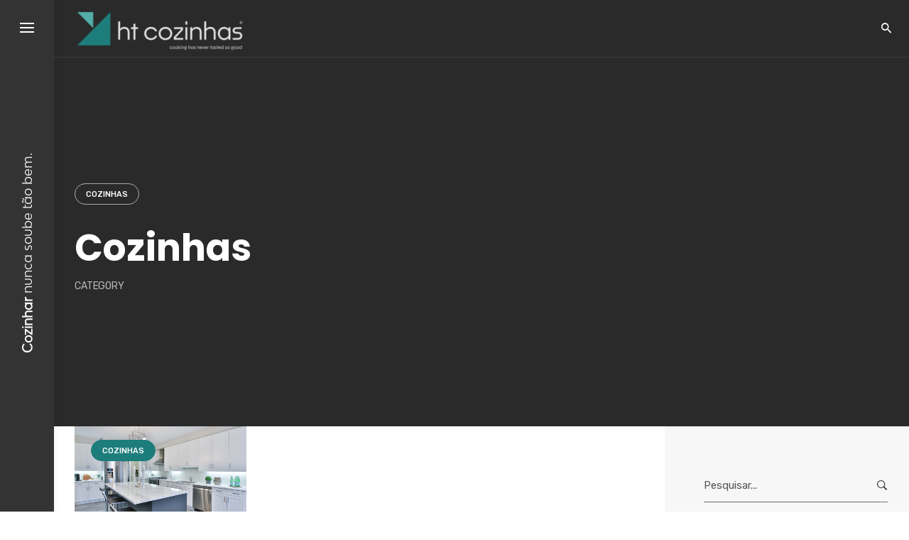

--- FILE ---
content_type: text/html; charset=UTF-8
request_url: https://htcozinhas.com/category/cozinhas/
body_size: 16822
content:
<!DOCTYPE html>
<html lang="pt-PT" prefix="og: https://ogp.me/ns#">
<head>
	<meta charset="UTF-8">
	<meta name="viewport" content="width=device-width, initial-scale=1.0, maximum-scale=1, user-scalable=no">
	<link rel="profile" href="https://gmpg.org/xfn/11">
	<link rel="pingback" href="https://htcozinhas.com/xmlrpc.php">
	
<title>Cozinhas Archives - HT Cozinhas</title>
<meta name="robots" content="follow, index, max-snippet:-1, max-video-preview:-1, max-image-preview:large"/>
<link rel="canonical" href="https://htcozinhas.com/category/cozinhas/" />
<meta property="og:locale" content="pt_PT" />
<meta property="og:type" content="article" />
<meta property="og:title" content="Cozinhas Archives - HT Cozinhas" />
<meta property="og:url" content="https://htcozinhas.com/category/cozinhas/" />
<meta property="og:site_name" content="HT Cozinhas" />
<meta property="article:publisher" content="https://www.facebook.com/cozinhasht" />
<meta name="twitter:card" content="summary_large_image" />
<meta name="twitter:title" content="Cozinhas Archives - HT Cozinhas" />
<meta name="twitter:label1" content="Artigos" />
<meta name="twitter:data1" content="1" />
<script type="application/ld+json" class="rank-math-schema">{"@context":"https://schema.org","@graph":[{"@type":"Place","@id":"https://htcozinhas.com/#place","address":{"@type":"PostalAddress","streetAddress":"Rua Jo\u00e3o XXI, N\u00ba 242","addressLocality":"S. Paio","addressRegion":"Guimar\u00e3es","postalCode":"4810-242","addressCountry":"Portugal"}},{"@type":"Organization","@id":"https://htcozinhas.com/#organization","name":"HT Cozinhas","url":"https://htcozinhas.com","sameAs":["https://www.facebook.com/cozinhasht"],"email":"geral@htcozinhas.com","address":{"@type":"PostalAddress","streetAddress":"Rua Jo\u00e3o XXI, N\u00ba 242","addressLocality":"S. Paio","addressRegion":"Guimar\u00e3es","postalCode":"4810-242","addressCountry":"Portugal"},"logo":{"@type":"ImageObject","@id":"https://htcozinhas.com/#logo","url":"https://htcozinhas.com/assets_c/uploads/2020/11/logo-1.svg","contentUrl":"https://htcozinhas.com/assets_c/uploads/2020/11/logo-1.svg","caption":"HT Cozinhas","inLanguage":"pt-PT","width":"137","height":"33"},"contactPoint":[{"@type":"ContactPoint","telephone":"+351 253 466 691","contactType":"customer support"},{"@type":"ContactPoint","telephone":"+351 253 565 007","contactType":"customer support"}],"location":{"@id":"https://htcozinhas.com/#place"}},{"@type":"WebSite","@id":"https://htcozinhas.com/#website","url":"https://htcozinhas.com","name":"HT Cozinhas","publisher":{"@id":"https://htcozinhas.com/#organization"},"inLanguage":"pt-PT"},{"@type":"CollectionPage","@id":"https://htcozinhas.com/category/cozinhas/#webpage","url":"https://htcozinhas.com/category/cozinhas/","name":"Cozinhas Archives - HT Cozinhas","isPartOf":{"@id":"https://htcozinhas.com/#website"},"inLanguage":"pt-PT"}]}</script>
<link rel="alternate" type="application/rss+xml" title="HT Cozinhas &raquo; Feed" href="https://htcozinhas.com/feed/" />
<link rel="alternate" type="application/rss+xml" title="HT Cozinhas &raquo; Feed de comentários" href="https://htcozinhas.com/comments/feed/" />
<link rel="alternate" type="application/rss+xml" title="Feed de categorias HT Cozinhas &raquo; Cozinhas" href="https://htcozinhas.com/category/cozinhas/feed/" />
<script type="text/javascript">
/* <![CDATA[ */
window._wpemojiSettings = {"baseUrl":"https:\/\/s.w.org\/images\/core\/emoji\/14.0.0\/72x72\/","ext":".png","svgUrl":"https:\/\/s.w.org\/images\/core\/emoji\/14.0.0\/svg\/","svgExt":".svg","source":{"concatemoji":"https:\/\/htcozinhas.com\/assets_i\/js\/wp-emoji-release.min.js?ver=6.4.7"}};
/*! This file is auto-generated */
!function(i,n){var o,s,e;function c(e){try{var t={supportTests:e,timestamp:(new Date).valueOf()};sessionStorage.setItem(o,JSON.stringify(t))}catch(e){}}function p(e,t,n){e.clearRect(0,0,e.canvas.width,e.canvas.height),e.fillText(t,0,0);var t=new Uint32Array(e.getImageData(0,0,e.canvas.width,e.canvas.height).data),r=(e.clearRect(0,0,e.canvas.width,e.canvas.height),e.fillText(n,0,0),new Uint32Array(e.getImageData(0,0,e.canvas.width,e.canvas.height).data));return t.every(function(e,t){return e===r[t]})}function u(e,t,n){switch(t){case"flag":return n(e,"\ud83c\udff3\ufe0f\u200d\u26a7\ufe0f","\ud83c\udff3\ufe0f\u200b\u26a7\ufe0f")?!1:!n(e,"\ud83c\uddfa\ud83c\uddf3","\ud83c\uddfa\u200b\ud83c\uddf3")&&!n(e,"\ud83c\udff4\udb40\udc67\udb40\udc62\udb40\udc65\udb40\udc6e\udb40\udc67\udb40\udc7f","\ud83c\udff4\u200b\udb40\udc67\u200b\udb40\udc62\u200b\udb40\udc65\u200b\udb40\udc6e\u200b\udb40\udc67\u200b\udb40\udc7f");case"emoji":return!n(e,"\ud83e\udef1\ud83c\udffb\u200d\ud83e\udef2\ud83c\udfff","\ud83e\udef1\ud83c\udffb\u200b\ud83e\udef2\ud83c\udfff")}return!1}function f(e,t,n){var r="undefined"!=typeof WorkerGlobalScope&&self instanceof WorkerGlobalScope?new OffscreenCanvas(300,150):i.createElement("canvas"),a=r.getContext("2d",{willReadFrequently:!0}),o=(a.textBaseline="top",a.font="600 32px Arial",{});return e.forEach(function(e){o[e]=t(a,e,n)}),o}function t(e){var t=i.createElement("script");t.src=e,t.defer=!0,i.head.appendChild(t)}"undefined"!=typeof Promise&&(o="wpEmojiSettingsSupports",s=["flag","emoji"],n.supports={everything:!0,everythingExceptFlag:!0},e=new Promise(function(e){i.addEventListener("DOMContentLoaded",e,{once:!0})}),new Promise(function(t){var n=function(){try{var e=JSON.parse(sessionStorage.getItem(o));if("object"==typeof e&&"number"==typeof e.timestamp&&(new Date).valueOf()<e.timestamp+604800&&"object"==typeof e.supportTests)return e.supportTests}catch(e){}return null}();if(!n){if("undefined"!=typeof Worker&&"undefined"!=typeof OffscreenCanvas&&"undefined"!=typeof URL&&URL.createObjectURL&&"undefined"!=typeof Blob)try{var e="postMessage("+f.toString()+"("+[JSON.stringify(s),u.toString(),p.toString()].join(",")+"));",r=new Blob([e],{type:"text/javascript"}),a=new Worker(URL.createObjectURL(r),{name:"wpTestEmojiSupports"});return void(a.onmessage=function(e){c(n=e.data),a.terminate(),t(n)})}catch(e){}c(n=f(s,u,p))}t(n)}).then(function(e){for(var t in e)n.supports[t]=e[t],n.supports.everything=n.supports.everything&&n.supports[t],"flag"!==t&&(n.supports.everythingExceptFlag=n.supports.everythingExceptFlag&&n.supports[t]);n.supports.everythingExceptFlag=n.supports.everythingExceptFlag&&!n.supports.flag,n.DOMReady=!1,n.readyCallback=function(){n.DOMReady=!0}}).then(function(){return e}).then(function(){var e;n.supports.everything||(n.readyCallback(),(e=n.source||{}).concatemoji?t(e.concatemoji):e.wpemoji&&e.twemoji&&(t(e.twemoji),t(e.wpemoji)))}))}((window,document),window._wpemojiSettings);
/* ]]> */
</script>
<style id='wp-emoji-styles-inline-css' type='text/css'>
	img.wp-smiley, img.emoji {
		display: inline !important;
		border: none !important;
		box-shadow: none !important;
		height: 1em !important;
		width: 1em !important;
		margin: 0 0.07em !important;
		vertical-align: -0.1em !important;
		background: none !important;
		padding: 0 !important;
	}
</style>
<link rel='stylesheet' id='wp-block-library-css' href='https://htcozinhas.com/assets_i/css/dist/block-library/style.min.css?ver=6.4.7' type='text/css' media='all' />
<style id='wp-block-library-theme-inline-css' type='text/css'>
.wp-block-audio figcaption{color:#555;font-size:13px;text-align:center}.is-dark-theme .wp-block-audio figcaption{color:hsla(0,0%,100%,.65)}.wp-block-audio{margin:0 0 1em}.wp-block-code{border:1px solid #ccc;border-radius:4px;font-family:Menlo,Consolas,monaco,monospace;padding:.8em 1em}.wp-block-embed figcaption{color:#555;font-size:13px;text-align:center}.is-dark-theme .wp-block-embed figcaption{color:hsla(0,0%,100%,.65)}.wp-block-embed{margin:0 0 1em}.blocks-gallery-caption{color:#555;font-size:13px;text-align:center}.is-dark-theme .blocks-gallery-caption{color:hsla(0,0%,100%,.65)}.wp-block-image figcaption{color:#555;font-size:13px;text-align:center}.is-dark-theme .wp-block-image figcaption{color:hsla(0,0%,100%,.65)}.wp-block-image{margin:0 0 1em}.wp-block-pullquote{border-bottom:4px solid;border-top:4px solid;color:currentColor;margin-bottom:1.75em}.wp-block-pullquote cite,.wp-block-pullquote footer,.wp-block-pullquote__citation{color:currentColor;font-size:.8125em;font-style:normal;text-transform:uppercase}.wp-block-quote{border-left:.25em solid;margin:0 0 1.75em;padding-left:1em}.wp-block-quote cite,.wp-block-quote footer{color:currentColor;font-size:.8125em;font-style:normal;position:relative}.wp-block-quote.has-text-align-right{border-left:none;border-right:.25em solid;padding-left:0;padding-right:1em}.wp-block-quote.has-text-align-center{border:none;padding-left:0}.wp-block-quote.is-large,.wp-block-quote.is-style-large,.wp-block-quote.is-style-plain{border:none}.wp-block-search .wp-block-search__label{font-weight:700}.wp-block-search__button{border:1px solid #ccc;padding:.375em .625em}:where(.wp-block-group.has-background){padding:1.25em 2.375em}.wp-block-separator.has-css-opacity{opacity:.4}.wp-block-separator{border:none;border-bottom:2px solid;margin-left:auto;margin-right:auto}.wp-block-separator.has-alpha-channel-opacity{opacity:1}.wp-block-separator:not(.is-style-wide):not(.is-style-dots){width:100px}.wp-block-separator.has-background:not(.is-style-dots){border-bottom:none;height:1px}.wp-block-separator.has-background:not(.is-style-wide):not(.is-style-dots){height:2px}.wp-block-table{margin:0 0 1em}.wp-block-table td,.wp-block-table th{word-break:normal}.wp-block-table figcaption{color:#555;font-size:13px;text-align:center}.is-dark-theme .wp-block-table figcaption{color:hsla(0,0%,100%,.65)}.wp-block-video figcaption{color:#555;font-size:13px;text-align:center}.is-dark-theme .wp-block-video figcaption{color:hsla(0,0%,100%,.65)}.wp-block-video{margin:0 0 1em}.wp-block-template-part.has-background{margin-bottom:0;margin-top:0;padding:1.25em 2.375em}
</style>
<style id='safe-svg-svg-icon-style-inline-css' type='text/css'>
.safe-svg-cover{text-align:center}.safe-svg-cover .safe-svg-inside{display:inline-block;max-width:100%}.safe-svg-cover svg{height:100%;max-height:100%;max-width:100%;width:100%}
</style>
<style id='rank-math-toc-block-style-inline-css' type='text/css'>
.wp-block-rank-math-toc-block nav ol{counter-reset:item}.wp-block-rank-math-toc-block nav ol li{display:block}.wp-block-rank-math-toc-block nav ol li:before{content:counters(item, ".") " ";counter-increment:item}
</style>
<style id='classic-theme-styles-inline-css' type='text/css'>
/*! This file is auto-generated */
.wp-block-button__link{color:#fff;background-color:#32373c;border-radius:9999px;box-shadow:none;text-decoration:none;padding:calc(.667em + 2px) calc(1.333em + 2px);font-size:1.125em}.wp-block-file__button{background:#32373c;color:#fff;text-decoration:none}
</style>
<style id='global-styles-inline-css' type='text/css'>
body{--wp--preset--color--black: #000000;--wp--preset--color--cyan-bluish-gray: #abb8c3;--wp--preset--color--white: #ffffff;--wp--preset--color--pale-pink: #f78da7;--wp--preset--color--vivid-red: #cf2e2e;--wp--preset--color--luminous-vivid-orange: #ff6900;--wp--preset--color--luminous-vivid-amber: #fcb900;--wp--preset--color--light-green-cyan: #7bdcb5;--wp--preset--color--vivid-green-cyan: #00d084;--wp--preset--color--pale-cyan-blue: #8ed1fc;--wp--preset--color--vivid-cyan-blue: #0693e3;--wp--preset--color--vivid-purple: #9b51e0;--wp--preset--color--brand-color: #1d7d7b;--wp--preset--color--blue-dark: #174EE2;--wp--preset--color--dark-strong: #24262B;--wp--preset--color--dark-light: #32353C;--wp--preset--color--grey-strong: #6A707E;--wp--preset--color--grey-light: #949597;--wp--preset--gradient--vivid-cyan-blue-to-vivid-purple: linear-gradient(135deg,rgba(6,147,227,1) 0%,rgb(155,81,224) 100%);--wp--preset--gradient--light-green-cyan-to-vivid-green-cyan: linear-gradient(135deg,rgb(122,220,180) 0%,rgb(0,208,130) 100%);--wp--preset--gradient--luminous-vivid-amber-to-luminous-vivid-orange: linear-gradient(135deg,rgba(252,185,0,1) 0%,rgba(255,105,0,1) 100%);--wp--preset--gradient--luminous-vivid-orange-to-vivid-red: linear-gradient(135deg,rgba(255,105,0,1) 0%,rgb(207,46,46) 100%);--wp--preset--gradient--very-light-gray-to-cyan-bluish-gray: linear-gradient(135deg,rgb(238,238,238) 0%,rgb(169,184,195) 100%);--wp--preset--gradient--cool-to-warm-spectrum: linear-gradient(135deg,rgb(74,234,220) 0%,rgb(151,120,209) 20%,rgb(207,42,186) 40%,rgb(238,44,130) 60%,rgb(251,105,98) 80%,rgb(254,248,76) 100%);--wp--preset--gradient--blush-light-purple: linear-gradient(135deg,rgb(255,206,236) 0%,rgb(152,150,240) 100%);--wp--preset--gradient--blush-bordeaux: linear-gradient(135deg,rgb(254,205,165) 0%,rgb(254,45,45) 50%,rgb(107,0,62) 100%);--wp--preset--gradient--luminous-dusk: linear-gradient(135deg,rgb(255,203,112) 0%,rgb(199,81,192) 50%,rgb(65,88,208) 100%);--wp--preset--gradient--pale-ocean: linear-gradient(135deg,rgb(255,245,203) 0%,rgb(182,227,212) 50%,rgb(51,167,181) 100%);--wp--preset--gradient--electric-grass: linear-gradient(135deg,rgb(202,248,128) 0%,rgb(113,206,126) 100%);--wp--preset--gradient--midnight: linear-gradient(135deg,rgb(2,3,129) 0%,rgb(40,116,252) 100%);--wp--preset--font-size--small: 13px;--wp--preset--font-size--medium: 20px;--wp--preset--font-size--large: 17px;--wp--preset--font-size--x-large: 42px;--wp--preset--font-size--extra-small: 12px;--wp--preset--font-size--normal: 14px;--wp--preset--font-size--larger: 20px;--wp--preset--spacing--20: 0.44rem;--wp--preset--spacing--30: 0.67rem;--wp--preset--spacing--40: 1rem;--wp--preset--spacing--50: 1.5rem;--wp--preset--spacing--60: 2.25rem;--wp--preset--spacing--70: 3.38rem;--wp--preset--spacing--80: 5.06rem;--wp--preset--shadow--natural: 6px 6px 9px rgba(0, 0, 0, 0.2);--wp--preset--shadow--deep: 12px 12px 50px rgba(0, 0, 0, 0.4);--wp--preset--shadow--sharp: 6px 6px 0px rgba(0, 0, 0, 0.2);--wp--preset--shadow--outlined: 6px 6px 0px -3px rgba(255, 255, 255, 1), 6px 6px rgba(0, 0, 0, 1);--wp--preset--shadow--crisp: 6px 6px 0px rgba(0, 0, 0, 1);}:where(.is-layout-flex){gap: 0.5em;}:where(.is-layout-grid){gap: 0.5em;}body .is-layout-flow > .alignleft{float: left;margin-inline-start: 0;margin-inline-end: 2em;}body .is-layout-flow > .alignright{float: right;margin-inline-start: 2em;margin-inline-end: 0;}body .is-layout-flow > .aligncenter{margin-left: auto !important;margin-right: auto !important;}body .is-layout-constrained > .alignleft{float: left;margin-inline-start: 0;margin-inline-end: 2em;}body .is-layout-constrained > .alignright{float: right;margin-inline-start: 2em;margin-inline-end: 0;}body .is-layout-constrained > .aligncenter{margin-left: auto !important;margin-right: auto !important;}body .is-layout-constrained > :where(:not(.alignleft):not(.alignright):not(.alignfull)){max-width: var(--wp--style--global--content-size);margin-left: auto !important;margin-right: auto !important;}body .is-layout-constrained > .alignwide{max-width: var(--wp--style--global--wide-size);}body .is-layout-flex{display: flex;}body .is-layout-flex{flex-wrap: wrap;align-items: center;}body .is-layout-flex > *{margin: 0;}body .is-layout-grid{display: grid;}body .is-layout-grid > *{margin: 0;}:where(.wp-block-columns.is-layout-flex){gap: 2em;}:where(.wp-block-columns.is-layout-grid){gap: 2em;}:where(.wp-block-post-template.is-layout-flex){gap: 1.25em;}:where(.wp-block-post-template.is-layout-grid){gap: 1.25em;}.has-black-color{color: var(--wp--preset--color--black) !important;}.has-cyan-bluish-gray-color{color: var(--wp--preset--color--cyan-bluish-gray) !important;}.has-white-color{color: var(--wp--preset--color--white) !important;}.has-pale-pink-color{color: var(--wp--preset--color--pale-pink) !important;}.has-vivid-red-color{color: var(--wp--preset--color--vivid-red) !important;}.has-luminous-vivid-orange-color{color: var(--wp--preset--color--luminous-vivid-orange) !important;}.has-luminous-vivid-amber-color{color: var(--wp--preset--color--luminous-vivid-amber) !important;}.has-light-green-cyan-color{color: var(--wp--preset--color--light-green-cyan) !important;}.has-vivid-green-cyan-color{color: var(--wp--preset--color--vivid-green-cyan) !important;}.has-pale-cyan-blue-color{color: var(--wp--preset--color--pale-cyan-blue) !important;}.has-vivid-cyan-blue-color{color: var(--wp--preset--color--vivid-cyan-blue) !important;}.has-vivid-purple-color{color: var(--wp--preset--color--vivid-purple) !important;}.has-black-background-color{background-color: var(--wp--preset--color--black) !important;}.has-cyan-bluish-gray-background-color{background-color: var(--wp--preset--color--cyan-bluish-gray) !important;}.has-white-background-color{background-color: var(--wp--preset--color--white) !important;}.has-pale-pink-background-color{background-color: var(--wp--preset--color--pale-pink) !important;}.has-vivid-red-background-color{background-color: var(--wp--preset--color--vivid-red) !important;}.has-luminous-vivid-orange-background-color{background-color: var(--wp--preset--color--luminous-vivid-orange) !important;}.has-luminous-vivid-amber-background-color{background-color: var(--wp--preset--color--luminous-vivid-amber) !important;}.has-light-green-cyan-background-color{background-color: var(--wp--preset--color--light-green-cyan) !important;}.has-vivid-green-cyan-background-color{background-color: var(--wp--preset--color--vivid-green-cyan) !important;}.has-pale-cyan-blue-background-color{background-color: var(--wp--preset--color--pale-cyan-blue) !important;}.has-vivid-cyan-blue-background-color{background-color: var(--wp--preset--color--vivid-cyan-blue) !important;}.has-vivid-purple-background-color{background-color: var(--wp--preset--color--vivid-purple) !important;}.has-black-border-color{border-color: var(--wp--preset--color--black) !important;}.has-cyan-bluish-gray-border-color{border-color: var(--wp--preset--color--cyan-bluish-gray) !important;}.has-white-border-color{border-color: var(--wp--preset--color--white) !important;}.has-pale-pink-border-color{border-color: var(--wp--preset--color--pale-pink) !important;}.has-vivid-red-border-color{border-color: var(--wp--preset--color--vivid-red) !important;}.has-luminous-vivid-orange-border-color{border-color: var(--wp--preset--color--luminous-vivid-orange) !important;}.has-luminous-vivid-amber-border-color{border-color: var(--wp--preset--color--luminous-vivid-amber) !important;}.has-light-green-cyan-border-color{border-color: var(--wp--preset--color--light-green-cyan) !important;}.has-vivid-green-cyan-border-color{border-color: var(--wp--preset--color--vivid-green-cyan) !important;}.has-pale-cyan-blue-border-color{border-color: var(--wp--preset--color--pale-cyan-blue) !important;}.has-vivid-cyan-blue-border-color{border-color: var(--wp--preset--color--vivid-cyan-blue) !important;}.has-vivid-purple-border-color{border-color: var(--wp--preset--color--vivid-purple) !important;}.has-vivid-cyan-blue-to-vivid-purple-gradient-background{background: var(--wp--preset--gradient--vivid-cyan-blue-to-vivid-purple) !important;}.has-light-green-cyan-to-vivid-green-cyan-gradient-background{background: var(--wp--preset--gradient--light-green-cyan-to-vivid-green-cyan) !important;}.has-luminous-vivid-amber-to-luminous-vivid-orange-gradient-background{background: var(--wp--preset--gradient--luminous-vivid-amber-to-luminous-vivid-orange) !important;}.has-luminous-vivid-orange-to-vivid-red-gradient-background{background: var(--wp--preset--gradient--luminous-vivid-orange-to-vivid-red) !important;}.has-very-light-gray-to-cyan-bluish-gray-gradient-background{background: var(--wp--preset--gradient--very-light-gray-to-cyan-bluish-gray) !important;}.has-cool-to-warm-spectrum-gradient-background{background: var(--wp--preset--gradient--cool-to-warm-spectrum) !important;}.has-blush-light-purple-gradient-background{background: var(--wp--preset--gradient--blush-light-purple) !important;}.has-blush-bordeaux-gradient-background{background: var(--wp--preset--gradient--blush-bordeaux) !important;}.has-luminous-dusk-gradient-background{background: var(--wp--preset--gradient--luminous-dusk) !important;}.has-pale-ocean-gradient-background{background: var(--wp--preset--gradient--pale-ocean) !important;}.has-electric-grass-gradient-background{background: var(--wp--preset--gradient--electric-grass) !important;}.has-midnight-gradient-background{background: var(--wp--preset--gradient--midnight) !important;}.has-small-font-size{font-size: var(--wp--preset--font-size--small) !important;}.has-medium-font-size{font-size: var(--wp--preset--font-size--medium) !important;}.has-large-font-size{font-size: var(--wp--preset--font-size--large) !important;}.has-x-large-font-size{font-size: var(--wp--preset--font-size--x-large) !important;}
.wp-block-navigation a:where(:not(.wp-element-button)){color: inherit;}
:where(.wp-block-post-template.is-layout-flex){gap: 1.25em;}:where(.wp-block-post-template.is-layout-grid){gap: 1.25em;}
:where(.wp-block-columns.is-layout-flex){gap: 2em;}:where(.wp-block-columns.is-layout-grid){gap: 2em;}
.wp-block-pullquote{font-size: 1.5em;line-height: 1.6;}
</style>
<link rel='stylesheet' id='cpsh-shortcodes-css' href='https://htcozinhas.com/assets_p/column-shortcodes//assets/css/shortcodes.css?ver=1.0.1' type='text/css' media='all' />
<link rel='stylesheet' id='contact-form-7-css' href='https://htcozinhas.com/assets_p/contact-form-7/includes/css/styles.css?ver=5.9' type='text/css' media='all' />
<link rel='stylesheet' id='parent-style-css' href='https://htcozinhas.com/assets_t/style.css?ver=6.4.7' type='text/css' media='all' />
<link rel='stylesheet' id='norebro-style-css' href='https://htcozinhas.com/assets_t_c/style.css?ver=1.2.0' type='text/css' media='all' />
<style id='norebro-style-inline-css' type='text/css'>
#masthead.site-header{border-bottom-style:solid;border-bottom-color:rgba(255,255,255,0.08);}#masthead.site-header.header-fixed{border:none;}.header-title .bg-image{background-size:100% 100%;}.header-title::after{background-color:transparent;}.norebro-bar{background-color:#333333;color:#ffffff;}.bar-hamburger{color:#ffffff;}.norebro-bar .content{font-style:normal;}body .site-content{background-size:auto;background-position:center center;background-repeat: no-repeat;}.widget a:hover, p a, #comments p a, .page-content p a, .post .entry-content p a, #comments.comments-area a.comment-reply-link,#comments.comments-area a.comment-edit-link, .comments-area a:hover, .post .entry-content ul a, .post .entry-content ol a{color:#1d7d7b;}.widget_search form input, input:not([type="submit"]), textarea, select, .comments-area .comment-respond:after,.comments-area .comment-list > li, .comments-area .comment-respond:before, .blog-grid.grid-4{border-color:#707070;}@media screen and (min-width: 769px){ #mega-menu-wrap > ul .sub-nav .sub-menu-wide > .mega-menu-item > a.menu-link {border-color:#707070;}}.page-preloader .loader .la-dark {color:#1d7d7b;}.page-preloader{background-color:#1d7d7b;}footer.site-footer{background-color:#303030;background-size:cover;color:#ffffff;}.site-footer .widget,.site-footer .widget p,.site-footer .widget .subtitle,.site-footer .widget a,.site-footer .widget .widget-title, .site-footer .widget a:hover, .site-footer .widget h3 a, .site-footer .widget h4 a,.site-footer .widgets .socialbar a.social.outline span,.site-footer .widgets input,.site-footer input:not([type="submit"]):hover, .site-footer .widget_recent_comments .comment-author-link,.site-footer .widgets input:focus,.site-footer .widget_norebro_widget_subscribe button.btn,.site-footer .widgets select,.site-footer .widget_tag_cloud .tagcloud a,.site-footer .widget_tag_cloud .tagcloud a:hover{color:#ffffff;}.site-footer .widget_norebro_widget_subscribe button.btn, .site-footer .widget_norebro_widget_subscribe button.btn:hover,.site-footer input:not([type="submit"]), .site-footer input:not([type="submit"]):focus,.site-footer .widgets .socialbar a.social.outline,.site-footer .widgets select,.site-footer .widget_tag_cloud .tagcloud a,.site-footer .widget_tag_cloud .tagcloud a:hover{border-color:#ffffff;}.site-footer .widget_norebro_widget_subscribe button.btn:hover, .site-footer .widgets .socialbar a.social.outline:hover{background-color:#ffffff;}footer.site-footer .site-info,footer.site-footer .site-info a,footer.site-footer .site-info a:hover{color:#ffffff;}footer.site-footer .site-info a,footer.site-footer .site-info a:hover{color:#1d7d7b;}body, .font-main, .font-main a, p{font-family:'Rubik', sans-serif;}input, select, textarea, .accordion-box .buttons h5.title, .woocommerce div.product accordion-box.outline h5{font-family:'Rubik', sans-serif;}h1, h2, h3, h3.second-title, h4 ,h5, .counter-box .count, .counter-box .counter-box-count, h1 a, h2 a, h3 a, h4 a, h5 a{font-family:'Poppins', sans-serif;}.countdown-box .box-time .box-count, .chart-box-pie-content{font-family:'Poppins', sans-serif;}button, .btn, a.btn, input[type="submit"], .socialbar.boxed-fullwidth a .social-text, .breadcrumbs, .font-titles, h1, h2, h3, h4, h5, h6, .countdown-box .box-time .box-count, .counter-box .counter-box-count, .vc_row .vc-bg-side-text, .slider-vertical-numbers li, .slider-vertical-numbers > div, .slider-vertical-numbers > .owl-dot, .slider-vertical-dots li, .slider-vertical-dots > div, .slider-vertical-dots > .owl-dot, .socialbar.inline a, .socialbar.boxed a .social-text, .widget_calendar caption, .breadcrumbs, nav.pagination, #masthead .site-title, #masthead .site-title a, .header-search form input, #mega-menu-wrap > ul > li, #masthead .menu-other > li > a, #masthead .menu-other > li .submenu .sub-nav.languages li a, .fullscreen-navigation .languages, .portfolio-sorting li, .portfolio-item.grid-4 .more, .portfolio-item.grid-5 .more, .portfolio-grid-4 .scroll, .portfolio-grid-5 .scroll, .portfolio-grid-7 .scroll{font-family:'Poppins', sans-serif;}.portfolio-item h4, .portfolio-item h4.title, .portfolio-item h4 a, .portfolio-item.grid-4 h4.title, .portfolio-item-2 h4, .portfolio-item-2 h4.title, .portfolio-item-2 h4 a, .woocommerce ul.products li.product a{font-family:'Poppins', sans-serif;font-size:inherit;line-height:inherit;}.blog-item h3.title{font-family:'Poppins', sans-serif;line-height: initial;} .blog-item h3.title a{font-size: initial;}.portfolio-item-2 h4{font-family:'Poppins', sans-serif;}p.subtitle, .subtitle-font, a.category{font-family:'Rubik', sans-serif;}span.category > a, div.category > a{font-family:'Rubik', sans-serif;}.portfolio-item .subtitle-font, .woocommerce ul.products li.product .subtitle-font.category, .woocommerce ul.products li.product .subtitle-font.category > a{font-family:'Rubik', sans-serif;font-size:inherit;line-height:inherit;}input.classic::-webkit-input-placeholder, .contact-form.classic input::-webkit-input-placeholder, .contact-form.classic textarea::-webkit-input-placeholder, input.classic::-moz-placeholder{font-family:'Rubik', sans-serif;}.contact-form.classic input::-moz-placeholder, .contact-form.classic textarea::-moz-placeholder{font-family:'Rubik', sans-serif;}input.classic:-ms-input-placeholder, .contact-form.classic input:-ms-input-placeholder, .contact-form.classic textarea:-ms-input-placeholder{font-family:'Rubik', sans-serif;}.accordion-box .title:hover .control,.accordion-box .item.active .control,.accordion-box.title-brand-color .title,.accordion-box.active-brand-color .item.active .control,.accordion-box.active-brand-color .title:hover .control,.slider .owl-dot.brand,.socialbar.brand a:hover,.socialbar.brand.outline a,.socialbar.brand.flat a,.socialbar.brand.inline a:hover,.video-module .btn-play.outline.btn-brand,.video-module.boxed:hover .btn-play.btn-brand,.widget_tag_cloud .tagcloud a:hover, .widget_product_tag_cloud .tagcloud a:hover,.widget_nav_menu .menu-item a:hover,.widget_pages .menu-item a:hover,.widget_nav_menu .current-menu-item a,.widget_pages .current-menu-item a,.widget-sidebar-menu-left .menu-item a:hover,.widget_rss ul a,.widget_norebro_widget_recent_posts ul.recent-posts-list h4 a:hover,.widget_norebro_widget_login a,.widget div.star-rating:before,.widget div.star-rating span:before, .widget span.star-rating:before,.widget span.star-rating span:before,a:hover,p a,.btn-brand:hover,.btn-outline.btn-brand,a.btn-outline.btn-brand,.btn-outline.btn-brand.disabled:hover,a.btn-outline.btn-brand.disabled:hover,.btn-link.btn-brand,a.btn-link.btn-brand,a.tag:hover,.tag-wrap a:hover,a[class^="tag-link-"]:hover,nav.pagination li a.page-numbers.active,.fullscreen-navigation .copyright .content > a,.fullscreen-navigation.simple ul.menu li:hover > a,.fullscreen-navigation.centered .fullscreen-menu-wrap ul.menu > li a:hover,.post-navigation .box-wrap > a:hover h4, .post-navigation .box-wrap > a:hover .icon,.bar .content a:hover,.bar .share .links a:hover,.portfolio-sorting li a:hover,.portfolio-item h4.title a:hover, .portfolio-item .widget h4 a:hover, .widget .portfolio-item h4 a:hover,.portfolio-item .category.outline,.portfolio-item.grid-2:hover h4.title, .portfolio-item.grid-2:hover .widget h4, .widget .portfolio-item.grid-2:hover h4,.portfolio-item.grid-2.hover-2 .overlay span,.portfolio-item.grid-5 .more span,.blog-grid .tags a:hover,.blog-grid:hover h3 a,.blog-grid.grid-4:hover .tags a,.post .entry-content a:not(.wp-block-button__link):not(.wp-block-file__button),.page-links a,.entry-footer .share .title:hover,.toggle-post:hover .arrow,.toggle-post:hover .content h3,.post .comments-link a:hover,.comments-area .comment-body .comment-meta .reply a,.comments-area .comment-body .comment-meta a.comment-edit-link,.comments-area .reply a,.comments-area .reply-cancle a,.comments-area a.comment-edit-link,input.brand-color,input[type="submit"].brand-color,button.brand-color,a.brand-color,div.brand-color,span.brand-color,input.brand-color-hover:hover,input[type="submit"].brand-color-hover:hover,button.brand-color-hover:hover,a.brand-color-hover:hover,div.brand-color-hover:hover,span.brand-color-hover:hover,.brand-color,.brand-color-after:after,.brand-color-before:before,.brand-color-hover:hover,.brand-color-hover-after:after,.brand-color-hover-before:before,.woocommerce .product div.summary .woo-review-link:hover,.woocommerce .product .product_meta a,ul.woo-products li.product:hover h3 a,.woocommerce form.login a,.woocommerce #payment li.wc_payment_method a.about_paypal,.woocommerce .woo-my-nav li.is-active a,.woocommerce .woo-my-content p a:hover, .has-brand-color-color, .is-style-outline .has-brand-color-color {color:#1d7d7b;}.video-module.btn-brand-color-hover:hover .btn-play .icon,.brand-color-i,.brand-color-after-i:after,.brand-color-before-i:before,.brand-color-hover-i:hover,.brand-color-hover-i-after:after,.brand-color-hover-i-before:before{color:#1d7d7b !important;}.accordion-box.outline.title-brand-border-color .title,.contact-form.without-label-offset .focus.active,.contact-form.flat input:not([type="submit"]):focus, .contact-form.flat select:focus, .contact-form.flat textarea:focus,.socialbar.brand a,.video-module .btn-play.btn-brand,.widget_tag_cloud .tagcloud a:hover, .widget_product_tag_cloud .tagcloud a:hover,.widget_calendar tbody tr td#today,.btn-brand,.btn-outline.btn-brand,a.btn-outline.btn-brand,.btn-outline.btn-brand:hover,a.btn-outline.btn-brand:hover,.btn-outline.btn-brand.disabled:hover,a.btn-outline.btn-brand.disabled:hover,input:not([type="submit"]):focus,textarea:focus,select:focus,a.tag:hover,.tag-wrap a:hover,a[class^="tag-link-"]:hover,.portfolio-gallery .gallery-content .tag,.header-search form input:focus,.fullscreen-navigation.simple ul.menu li:hover > a:after, .fullscreen-navigation.simple ul.menu li:hover > a:before,.portfolio-item .category.outline,.portfolio-page.fullscreen .content .tag,.portfolio-page.portfolio-header-title.invert .tag,.entry-footer .share .title:hover,input.brand-border-color,input[type="submit"].brand-border-color,button.brand-border-color,a.brand-border-color,div.brand-border-color,span.brand-border-color,input.brand-border-color-hover:hover,input[type="submit"].brand-border-color-hover:hover,button.brand-border-color-hover:hover,a.brand-border-color-hover:hover,div.brand-border-color-hover:hover,span.brand-border-color-hover:hover,.brand-border-color,.brand-border-color-after:after,.brand-border-color-before:before,.brand-border-color-hover:hover,.brand-border-color-hover-after:after,.brand-border-color-hover-before:before, .has-brand-color-background-color, .is-style-outline .has-brand-color-color {border-color:#1d7d7b;}.brand-border-color-i,.brand-border-color-after-i:after,.brand-border-color-before-i:before,.brand-border-color-hover-i:hover,.brand-border-color-hover-i-after:after,.brand-border-color-hover-i-before:before{border-color:#1d7d7b !important;}.divider,h1.with-divider:after, h2.with-divider:after, h3.with-divider:after, h4.with-divider:after, h5.with-divider:after, h6.with-divider:after,.accordion-box.title-brand-bg-color .title,.list-box li:after, .widget_recent_comments li:after, .widget_recent_entries li:after, .widget_meta li:after, .widget_archive li:after, .widget_nav_menu li:after,.widget_pages li:after, .widget_categories li:after, .widget_rss li:after, .widget_product_categories li:after,.list-box.icon-fill li .icon, .icon-fill.widget_recent_comments li .icon, .icon-fill.widget_recent_entries li .icon, .icon-fill.widget_meta li .icon, .icon-fill.widget_archive li .icon, .icon-fill.widget_nav_menu li .icon,.icon-fill.widget_pages li .icon, .icon-fill.widget_categories li .icon, .icon-fill.widget_rss li .icon, .icon-fill.widget_product_categories li .icon,.socialbar.brand a,.socialbar.brand.outline a:hover,.socialbar.brand.flat a:hover,.video-module .btn-play.btn-brand,.video-module.boxed:hover .btn-play.outline.btn-brand,.widget_calendar caption,.widget_price_filter .ui-slider-range,.widget_price_filter .ui-slider-handle:after,a.hover-underline.underline-brand:before,.btn-brand,button[disabled].btn-brand:hover,input[type="submit"][disabled].btn-brand:hover,.btn-outline.btn-brand:hover,a.btn-outline.btn-brand:hover,.radio input:checked + .input:after,.radio:hover input:checked + .input:after,.portfolio-gallery .gallery-content .tag,nav.pagination li a.hover-underline:before,.portfolio-sorting li a:hover .name:before,.portfolio-item .category,.portfolio-page.fullscreen .content .tag,.portfolio-page.portfolio-header-title.invert .tag,input.brand-bg-color,input[type="submit"].brand-bg-color,button.brand-bg-color,a.brand-bg-color,div.brand-bg-color,span.brand-bg-color,input.brand-bg-color-hover:hover,input[type="submit"].brand-bg-color-hover:hover,button.brand-bg-color-hover:hover,a.brand-bg-color-hover:hover,div.brand-bg-color-hover:hover,span.brand-bg-color-hover:hover,.brand-bg-color,.brand-bg-color-after:after,.brand-bg-color-before:before,.brand-bg-color-hover:hover,.brand-bg-color-hover-after:after,.brand-bg-color-hover-before:before,.woocommerce .product .product_meta > span:after,.select2-dropdown .select2-results__option[aria-selected="true"],.woocommerce .woo-my-content mark, .has-brand-color-background-color {background-color:#1d7d7b;}.brand-bg-color-i,.brand-bg-color-after-i:after,.brand-bg-color-before-i:before,.brand-bg-color-hover-i:hover,.brand-bg-color-hover-i-after:after,.brand-bg-color-hover-i-before:before{background-color:#1d7d7b !important;}@media screen and (min-width: 1025px){.header-title{height:600px;min-height:600px;}}
</style>
<link rel='stylesheet' id='norebro-grid-css' href='https://htcozinhas.com/assets_t/assets/css/grid.min.css?ver=6.4.7' type='text/css' media='all' />
<link rel='stylesheet' id='js_composer_front-css' href='https://htcozinhas.com/assets_p/js_composer/assets/css/js_composer.min.css?ver=6.4.1' type='text/css' media='all' />
<link rel='stylesheet' id='csshero-main-stylesheet-css' href='https://htcozinhas.com/assets_u/2024/03/csshero-static-style-norebro-child.css?ver=131' type='text/css' media='all' />
<script type="text/javascript" src="//htcozinhas.com/assets_p/wp-hide-security-enhancer/assets/js/devtools-detect.js?ver=6.4.7" id="devtools-detect-js"></script>
<script type="text/javascript" src="https://htcozinhas.com/assets_i/js/jquery/jquery.min.js?ver=3.7.1" id="jquery-core-js"></script>
<script type="text/javascript" src="https://htcozinhas.com/assets_i/js/jquery/jquery-migrate.min.js?ver=3.4.1" id="jquery-migrate-js"></script>
<link rel="https://api.w.org/" href="https://htcozinhas.com/wp-json/" /><link rel="alternate" type="application/json" href="https://htcozinhas.com/wp-json/wp/v2/categories/23" /><link rel="EditURI" type="application/rsd+xml" title="RSD" href="https://htcozinhas.com/xmlrpc.php?rsd" />
<script type="application/ld+json">{"@context":"https:\/\/schema.org\/","@type":"CollectionPage","headline":"Cozinhas Category","description":"","url":"https:\/\/htcozinhas.com\/category\/cozinhas\/","sameAs":[],"hasPart":[{"@context":"https:\/\/schema.org\/","@type":"BlogPosting","mainEntityOfPage":{"@type":"WebPage","@id":"https:\/\/htcozinhas.com\/materiais-mais-adequados-para-bancadas-de-cozinha\/"},"url":"https:\/\/htcozinhas.com\/materiais-mais-adequados-para-bancadas-de-cozinha\/","headline":"Materiais mais adequados para bancadas de cozinha","datePublished":"2020-11-04T18:07:16+00:00","dateModified":"2020-11-09T16:32:23+00:00","publisher":{"@type":"Organization","@id":"https:\/\/htcozinhas.com\/#organization","name":"HT Cozinhas","logo":{"@type":"ImageObject","url":"https:\/\/htcozinhas.com\/assets_u\/2020\/06\/logo-header.png","width":600,"height":60}},"image":{"@type":"ImageObject","url":"https:\/\/htcozinhas.com\/assets_u\/2020\/11\/bancada.png","width":1920,"height":1080},"articleSection":"Cozinhas","description":"Dizem que a cozinha é o coração de uma casa e, de facto, é uma das divisões onde passamos mais tempo e registamos alguns dos melhores momentos em família. Mas a maior utilização é também acompanhada de maior desgaste se pensarmos em todas as atividades que são realizadas. Como","author":{"@type":"Person","name":"UNIFY","url":"https:\/\/htcozinhas.com\/author\/access-19-unify\/","image":{"@type":"ImageObject","url":"https:\/\/secure.gravatar.com\/avatar\/bd9e84877c5d48e09238ff9b9166a2cf?s=96&d=mm&r=g","height":96,"width":96},"sameAs":["https:\/\/htcozinhas.com"]}}]}</script>
<style type="text/css">.recentcomments a{display:inline !important;padding:0 !important;margin:0 !important;}</style>
<link rel="icon" href="https://htcozinhas.com/assets_u/2024/03/cropped-favicon-192-32x32.png" sizes="32x32" />
<link rel="icon" href="https://htcozinhas.com/assets_u/2024/03/cropped-favicon-192-192x192.png" sizes="192x192" />
<link rel="apple-touch-icon" href="https://htcozinhas.com/assets_u/2024/03/cropped-favicon-192-180x180.png" />
<meta name="msapplication-TileImage" content="https://htcozinhas.com/assets_u/2024/03/cropped-favicon-192-270x270.png" />
		<style type="text/css" id="wp-custom-css">
			@font-face {
  font-family: BwModelicaRegular;
  src: url(/wp-content/uploads/2020/06/BwModelicaSS01-Regular.otf);
}
@font-face {
  font-family: BwModelicaMedium;
  src: url(/wp-content/uploads/2020/06/BwModelicaSS01-Medium.otf);
}
 @font-face {
  font-family: BwModelicaBlack;
  src: url(/wp-content/uploads/2020/06/BwModelicaSS01-Black.otf);
}
@font-face {
  font-family: BwModelicaBold;
  src: url(/wp-content/uploads/2020/06/BwModelicaSS01-Bold.otf);
}
/*Menu*/
#fullscreen-mega-menu {
	background-image: url("https://htcozinhas.com/assets_u/2020/11/menu-scaled.jpg")!important;
	background-repeat: no-repeat!important;
	background-position: center!important;
	background-size: cover!important;
}
.fullscreen-navigation::after {
	background: #333333!important;
}
.fullscreen-navigation li a {
	color: #FFFFFF!important;
}
.fullscreen-navigation li {
	margin-top:50px!important;
	margin-bottom:50px!important;
}
.fullscreen-navigation.with-panel-offset.open .copyright {
	text-align: center!important;
	font-family: BwModelicaMedium!important;
	font-size: 20px!important;
	color: #FFFFFF!important;
}
.fullscreen-navigation.with-panel-offset.open .copyright .content a {
	color: #00ABC9!important;
	text-decoration: none!important;
}
.fullscreen-navigation.with-panel-offset.open .copyright .content a:hover {
	cursor: default!important;
}
.fullscreen-navigation.with-panel-offset.open .socialbar.small.outline a {
	border-radius: 0px!important;
	background-color:#ffffff!important;
	color:#333333!important;
}
.fullscreen-navigation.with-panel-offset.open .socialbar.small.outline a:hover {
	background-color:#00ABC9 !important;
}
.fullscreen-navigation.with-panel-offset.open .socialbar.small.outline a:hover span {
	color:#ffffff!important;
}
.fullscreen-navigation .close {
	color: #FFFFFF!important;
}
.menu-link.main-menu-link.item-title {
	font-family: BwModelicaBold!important;
	font-size: 24px!important;
}
.menu-link.main-menu-link.item-title.sub-nav.open {
	color: #00ABC9!important;
}
#secondary-menu {
	text-align: center!important;
}
.norebro-bar.bar .content.font-titles.uppercase {
	font-family: BwModelicaRegular!important;
	font-size: 18px!important;
	text-transform: lowercase!important;
}
.norebro-bar.bar .content.font-titles.uppercase:first-letter {
    text-transform: uppercase!important;
}
	
.norebro-bar.bar .content.font-titles.uppercase b {
	font-weight: bolder!important;		
}
.search-field:focus {
	border-color:#00ABC9!important;
}
.grecaptcha-badge {
	display:none;
}
.page-title {
		word-break: break-word!important;
	}
/*Home*/
.page-id-5653018 .onepage-dots.slider-vertical-numbers li {
	font-family: BwModelicaBold!important;
	font-size: 20px!important;
}
.page-id-5653018 .onepage-dots.slider-vertical-numbers li:hover {
	color: #00ABC9!important;
}
.page-id-5653018 .post-5653018 h4 {
	font-family: BwModelicaBlack!important;
	font-size: 100px!important;
}
.page-id-5653018 .post-5653018 .text-description {
	font-family: BwModelicaBold!important;
	font-size: 30px!important;
	color: #FFFFFF!important;
}
.page-id-5653018 .post-5653018 a {
	font-family: BwModelicaBold!important;
	font-size: 20px!important;
}
.page-id-5653018 .more.hover-underline:before {
background-color:transparent!important;
}
.home .description .wrap .more {
	background: #333333;
	padding: 5px 30px;
}
/*Sobre*/
/*.page-id-5653026 .header-title.without-cap.text-left.show .bg-image {
	background-size: cover!important;
}*/
.page-id-5653026 .post-5653026 h4 {
	font-family: BwModelicaRegular!important;
	font-size: 20px!important;
}
.page-id-5653026 .post-5653026 h3 {
	font-family: BwModelicaBold!important;
	font-size: 35px!important;
}
.page-id-5653026 .post-5653026 p {
	font-family: BwModelicaMedium!important;
	font-size: 16px!important;
	line-height: 1.6!important;
}
/*.page-id-5653026 .page-container.without-breadcrumbs {
	margin-top: 0px!important;
}*/
/*.page-id-5653026 .vc_column-inner {
	margin-bottom: 50px!important;
}*/
/*.page-id-5653026 #norebro-custom-5efb6cf07604f{
	margin-bottom: 0px!important;
}*/
/*Contactos*/
/*.page-id-5653025 .bg-image {
	background-size: cover!important;
}*/
.page-id-5653025 .post-5653025 h3 {
	font-family: BwModelicaBold!important;
	font-size: 20px!important;
}
.page-id-5653025 .post-5653025 .icon-box .description {
	font-family: BwModelicaBold!important;
	font-size: 15px!important;
}
.page-id-5653025 .post-5653025 .content-wrap p:last-child {
    font-family: BwModelicaBold !important;
    font-size: 15px !important;
}
.page-id-5653025 #contacts .redes-sociais {
	width:50%!important;
	float:left!important;
}
.page-id-5653025 #contacts .norebro-socialbar-sc.socialbar.text-left.squared.new-tab-links.social-column-2.shadow.small{
	width:50%!important;
	float:right!important;
}
.page-id-5653025 .norebro-socialbar-sc.socialbar.text-left.squared.new-tab-links.social-column-2.shadow.small a:hover {
	background-color:#00abc9!important;
}
.page-id-5653025 .norebro-socialbar-sc.socialbar.text-left.squared.new-tab-links.social-column-2.shadow.small a:hover .icon {
	color:#ffffff!important;
}
.page-id-5653025 .wpcf7-form-control-wrap ::-webkit-input-placeholder { /* WebKit browsers */
color: #333333 !important;
opacity: 1;
	font-family: BwModelicaBold!important;
	font-size: 15px!important;
}
.page-id-5653025 .wpcf7-form-control-wrap :-moz-placeholder { /* Mozilla Firefox 4 to 18 */
	color: #333333 !important;
	opacity: 1;
	font-family: BwModelicaBold!important;
	font-size: 15px!important;
}
.page-id-5653025 .wpcf7-form-control-wrap ::-moz-placeholder { /* Mozilla Firefox 19+ */
	color: #333333 !important;
	opacity: 1;
	font-family: BwModelicaBold!important;
	font-size: 15px!important;
}
.page-id-5653025 .wpcf7-form-control-wrap :-ms-input-placeholder { /* Internet Explorer 10+ */
	color: #333333 !important;
	opacity: 1;
	font-family: BwModelicaBold!important;
	font-size: 15px!important;
}
#wpcf7-f9-p5653025-o1 input:focus, #wpcf7-f9-p5653025-o1 textarea:focus {
  border-color: #00ABC9!important;
}
.page-id-5653025 .wpcf7-form .btn.btn-outline.btn-brand {
	border-color:#000000!important;
}
.btn.btn-outline.btn-brand:focus {
  border-color: #000000!important;
}
.page-id-5653025 .wpcf7-form-control-wrap.your-message textarea {
	padding-left: 15px!important;
	padding-right: 15px!important;
	font-family: BwModelicaBold!important;
	font-size: 15px!important;
}
.page-id-5653025 #message {
	padding-top: 0px!important;
}
.page-id-5653025 .wpcf7-form .btn.btn-outline.btn-brand {
	color: #FFFFFF!important;
	background-color: #000000!important;
	font-size: 15px!important;
	/*padding: 5px 10px 5px!important;*/
	float: right!important;
	/*margin-right: 10px!important;*/
	z-index:-1!important;
	margin-bottom:20px!important;
}
.page-id-5653025 .wpcf7-form .btn.btn-outline.btn-brand:hover {
	background-color:#00abc9!important;
	border-color:#00abc9!important;
}
.page-id-5653025 .wpcf7-form .btn:focus {
	outline: 0!important;	
}
.page-id-5653025 #contacts .vc_column-inner {
	/*margin-top: -90px!important;*/
}
.page-id-5653025 #contacts .fa,
.page-id-5653025 #contacts .ion-android-call {
	vertical-align: middle!important;
}
.page-id-5653025 #contacts .content-column.one_half
 {
	width: 40%!important;
}
.page-id-5653025 .norebro-socialbar-sc.socialbar a {
	margin-right: 10px!important;
}
.wpcf7-list-item {
	margin-left:0px!important;
}
.page-id-5653025 .contactos-fabrica {
	top:-92px!important;
}
.page-id-5653025 #contacts .content-wrap,
.page-id-5653025 .contactos-fabrica .content-wrap {
	padding-left:35px!important;
}
.page-id-5653025 .email .icon-wrap {
	margin-left:-20px!important;
}
.page-id-5653025 .contactos-loja {
	top: -55px!important;
}
.page-id-5653025 .socialbar.mobile,
.page-id-5653025 .redes-sociais.mobile {
	display:none!important;
}
/**/
.page-id-5653076 .post-5653076 h3 {
	font-family: BwModelicaBold!important;
	font-size: 20px!important;
}
.page-id-5653076 .post-5653076 a {
	font-family: BwModelicaRegular!important;
	font-size: 12px!important;
}
/*Portfólio*/
.page-id-5653339 .portfolio-title-slide h3 {
	font-family: BwModelicaBold!important;
	font-size: 20px!important;
}
.page-id-5653339 .portfolio-legend-slide p {
	font-family: BwModelicaRegular!important;
	font-size: 13px!important;
}
.page-id-5653339 .norebro-text-sc.portfolio-legend-slide p {
	margin-top: 0px!important;
}
.parent-pageid-5653339 .site-footer.sticky.visible {
	border-top:1px solid rgba(255,255,255,0.08)!important;
}
@-moz-document url-prefix() {
  .page.page-id-5653086 .owl-next {
    right: 90px!important;
  }
}
/*Footer*/
.footer-mega-col-wrap {
	max-width:70%;
}
.site-footer.sticky.visible {
	border-top: 1px solid #303030!important;
}
.page-container.full {
	padding: 0 1%!important;
}
.scroll-top {
	border-radius:0px!important;
}
/*Notícias*/
/*.page-id-5653770 #recent-comments-2,
.page-id-5653770 #archives-3,
.page-id-5653770 #categories-3,
.page-id-5653770 #meta-3,
.page-id-5653770 #categories-4,
.page-id-5653770 #recent-comments-3,
.page-id-5653770 #norebro_widget_recent_posts-1,
.page-id-5653770 #norebro_widget_subscribe-1,
.page-id-5653770 #archives-4,
.page-id-5653770 .vc_col-lg-12.vc_col-md-12.vc_col-sm-12.vc_col-xs-12.grid-item.norebro-card-wrapper.blog-post-masonry.masonry-block footer,*/
.page-id-5653770 header .tags {
	display:none!important;
}
.page-id-5653770 .bg-image {
	background-size:cover!important;
}
.page-id-5653770 .blog-grid.grid-5.boxed {
	padding-left:0px!important;
}
.page-id-5653770 .plus,
.page-id-5653770 .blog-grid:hover a {
	color:#00abc9!important;
}
.page-id-5653770 .blog-grid a,
.page-id-5653770 h3,
.single-post .blog-grid a,
.single-post h3 {
	font-family: BwModelicaBold !important;
}
.page-id-5653770 p,
.page-id-5653770 .search-field,
.page-id-5653770 .widget.widget_recent_entries a,
.single-post p,
.single-post .search-field,
.single-post .widget.widget_recent_entries a {
	font-family: BwModelicaMedium !important;
}
.page-id-5653770 .social.outline.rounded,
.single-post .social.outline.rounded {
	border-radius:0px!important;
	background-color: #333333;
	color: #fff;
	border-color: #333333;
	border-width: 0px;
}
.page-id-5653770 .social.outline.rounded:hover,
.single-post .social.outline.rounded:hover {
	background:#00abc9!important;
	border-color:#00abc9!important;
}
.page-id-5653770 .header-title h1,
.single-post .header-title h1 {
	font-family: BwModelicaBold !important;
}
.page-id-5653770 .bg-image {
	box-shadow: inset 0 0 0 2000px rgba(40, 40, 40, 0.5)!important;
}
.postid-5654136 .bg-image {
	background-position-y: 16%!important;
}
.single-post .header-title .tags,
.single-post .header-title .subtitle,
.single-post .share,
.single-post .vc_inline-link {
	display:none!important;
	opacity:0!important;
}
.single-post .toggle-post:hover h3,
.single-post .toggle-post:hover .arrow {
	color:#00abc9!important;
}
.blog-posts-masonry footer {
	display:none;
}
/*Política de Privacidade*/
.privacy-policy .bg-image {
	background-size:cover!important;
	background-repeat:no-repeat!important;
	background-position:center!important;
}
.privacy-policy .page-container {
	margin-top:80px!important;
	margin-bottom:80px!important;
}
.privacy-policy p,
.privacy-policy li {
	font-family: BwModelicaMedium !important;
font-size: 16px !important;
}
.privacy-policy h1,
.privacy-policy h2 {
	font-family: BwModelicaBold !important;
}
.privacy-policy h2 {
	margin-top:60px!important;
}
.privacy-policy .bg-image {
	box-shadow: inset 0 0 0 2000px rgba(40, 40, 40, 0.5)!important;
}
/*Página de pesquisa*/
/*.search-results .page-sidebar,*/
.search-results .blog-post-masonry footer,
.search-results .tags {
	display:none!important;
}
.search-results .vc_row.search-page.norebro-masonry.blog-posts-masonry {
	margin-top:80px!important;
	margin-bottom:80px!important;
}
.search-results .blog-post-masonry:hover a,
.search-results .more {
	color:#00ABC9!important;
}
.search-results h3 a,
.search-results h4,
.search-no-results .no-result h1,
.search-no-results h1 {
	font-family: BwModelicaBold !important;
}
.search-results p,
.search-no-results .no-result p,
.search-no-results .no-result .search-form input {
	font-family: BwModelicaMedium !important;
}
.search-no-results .bg-image,
.search-results .bg-image {
	background-image: url('https://htcozinhas.com/assets_u/2020/11/politica.png')!important;
	background-position: center!important;
	box-shadow: inset 0 0 0 2000px rgba(40, 40, 40, 0.5)!important;
}
.search-results .social.outline.rounded {
	border-radius:0px!important;
	background-color: #333333;
	color: #fff;
	border-color: #333333;
	border-width: 0px;
}
.search-results .social.outline.rounded:hover {
	background:#00abc9!important;
	border-color:#00abc9!important;
}
body.search-results {
		background-color:#333333!important;
	}
@media only screen and (min-width: 1025px) {
	.parent-pageid-5653339 .site-content {
		margin-bottom:0px!important;
	}
}
@media only screen and (min-width: 992px) and (max-width:1024px) {
	.page-id-5653339 footer,
	.parent-pageid-5653339 footer,
	.page-id-5653770 footer,
	.postid-5654136 footer,
	.page-id-5653025 footer {
		position: absolute;
		bottom: 0;
	}
}
@media only screen and (min-width:1024px) and (max-width: 1350px) {
	.page-id-5653770 .page-container {
		margin-top:80px!important;
	}
}
/*@media only screen and (min-width:769px) and (max-width: 1024px) {
	.search-results footer {
		position:absolute;
		bottom:0;
	}
}*/
@media only screen and (min-width:769px) and (max-width: 1350px) {
	.single-post .page-container {
	margin-top:80px!important;
	}
}
	
@media only screen and (min-width:769px) and (max-width: 1199px) {
	.page-id-5653770 .blog-posts-masonry header {
		padding-top:30px;
	}
	
	.search-results .page-sidebar {
		margin-top:80px;
	}
}	
@media only screen and (min-width:768px) and (max-width: 1199px) {
	.parent-pageid-5653339 .wpb_column.vc_column_container.vc_col-sm-3 {
		width:100%!important;
	}
	
	.parent-pageid-5653339 .vc_row.wpb_row.vc_row-fluid {
		top:8em!important;
	}
	
	.parent-pageid-5653339 .vc_row.wpb_row.vc_row-fluid .vc_column-inner {
		margin-left:20px!important;
	}
	
	.parent-pageid-5653339 .wpb_column.vc_column_container.vc_col-sm-8 {
		margin-left:12%!important;
	}
	
	.parent-pageid-5653339 .vc_empty_space:first-child {
		height:60px!important;
	}
	
	.parent-pageid-5653339 .close-link
	{
		margin-bottom:100px!important;
	}
}
	
@media only screen and (max-width: 670px) {
	
	.home h4.title {
		font-size: 36px!important;
	}
	
	.home .post-5653018 a {
		font-size:14px!important;
	}
}
@media only screen and (max-width: 991px) {
	
	footer {
		text-align:center!important;
	}
	
	footer li {
		max-width:100%!important;
	}
	
	footer .textwidget div {
		float:inherit!important;
		margin-left:0px!important;
	}
}
@media only screen and (min-width:979px) and (max-width: 991px) {
	.page-id-5653339 footer {
		bottom:0;
		position:absolute;
		width:100%;
	}
}
@media only screen and (min-width:769px) and (max-width: 991px) {
	.page-id-5653025 .bg-image {
		background-size:cover!important;
	}
	
	.page-id-5653025 .wpb_column {
		width:100%!important;
	}
	
	.page-id-5653025 .wpb_wrapper {
		padding-left:25px!important;
		padding-right:25px!important;
	}
	
	.page-id-5653025 .contactos-loja,
	.page-id-5653025 .contactos-fabrica {
		top:0px!important;
	}
	
	.page-id-5653025 .contactos-loja {
		margin-top:30px!important;
	}
	
	.page-id-5653025 .contactos-loja .norebro-phone-space {
		height:0px!important;
	}
	
	.page-id-5653025 .redes-sociais.desktop,
	.page-id-5653025 .socialbar.desktop {
		display:none!important;
	}
	
	.page-id-5653025 .socialbar.mobile,
.page-id-5653025 .redes-sociais.mobile {
	display:block!important;
}
	
	.page-id-5653025 .redes-sociais.mobile {
		margin-top:40px!important;
	}
	
	.page-id-5653025 .socialbar.mobile {
		margin-top:20px!important;
	}
	
	.page-id-5653025 .wpcf7-form .btn.btn-outline.btn-brand {
		float:inherit!important;
		width:auto!important;
	}
	
	.search-results footer {
		width:100%;
	}
}
@media only screen and (max-width: 768px) {
	.secondary-menu,
	.secondary-menu a {
		height:100%!important;
	}
	
	.menu-link span::before {
		display:none!important;
	}
	
	.menu-link:hover span {
		color:#00abc9!important;
	}
	
	.menu-link {
		color:#ffffff!important;
	}
	
	#secondary-menu li {
		margin-top:50px!important;
		margin-bottom:50px!important;
	}
	
	.page-id-5653026 .header-title.without-cap.text-left.show {
		height:auto!important;
	}
	
	.page-id-5653026 .header-title.without-cap.text-left.show .bg-image {
		background-size:100% 100%!important;
	}
	
	.page-id-5653770 .page-sidebar .widget,
	.single-post .page-sidebar .widget {
	max-width:100%!important;
		text-align:center!important;
	}
	
	.blog-posts-masonry footer {
		display:none!important;
	}
	
	.single-post .content.text-right,
	.single-post .content.text-left {
		max-width:100%!important;
	}
	
	.page-id-5653025 .bg-image {
		background-size:cover!important;
	}
	
	.page-id-5653025 .contactos-loja,
	.page-id-5653025 .contactos-fabrica {
		top:0px!important;
	}
	
	.page-id-5653025 .contactos-loja {
		margin-top:30px!important;
	}
	
	.page-id-5653025 .contactos-loja .norebro-phone-space {
		height:0px!important;
	}
	
	.page-id-5653025 .redes-sociais.desktop,
	.page-id-5653025 .socialbar.desktop {
		display:none!important;
	}
	
	.page-id-5653025 .socialbar.mobile,
.page-id-5653025 .redes-sociais.mobile {
	display:block!important;
}
	
	.page-id-5653025 .redes-sociais.mobile {
		margin-top:40px!important;
	}
	
	.page-id-5653025 .socialbar.mobile {
		margin-top:20px!important;
	}
	
	.page-id-5653025 .wpcf7-form .btn.btn-outline.btn-brand {
		float:inherit!important;
		width:auto!important;
	}
	
	.page-template-default .vc_row.vc_row-o-content-middle .vc_column_container .vc_column-inner {
		padding-left:25px!important;
	}
	
	.search-results .page-sidebar {
		text-align:center;
	}
	
	.search-results .page-sidebar #search-2 {
		max-width:100%;
		padding-left:25px;
		padding-right:25px;
	}
	
	.search-results #recent-posts-2,
	.search-results #norebro_widget_socialbar_subscribe-1 {
		max-width:100%;
	}
}
@media only screen and (max-width: 767px) {
	.page-id-5653026 .norebro-phone-space.desktop {
	height:30px!important;
	}
	
	.parent-pageid-5653339 .vc_column-inner {
	margin-left:0px!important;
	}
	
	.parent-pageid-5653339 .vc_row.wpb_row.vc_row-fluid {
		top:8em!important;
	}
	
	.parent-pageid-5653339 .vc_row.wpb_row.vc_row-fluid .vc_column-inner {
		margin-left:20px!important;
	}
	
	.parent-pageid-5653339 .vc_empty_space:first-child {
		height:60px!important;
	}
	
	.parent-pageid-5653339 .close-link
	{
		margin-bottom:100px!important;
	}
}
@media only screen and (max-width: 600px) {
	.page-template-default #wpcf7-f9-p5653025-o1 #last-name label {
	padding-left:0px!important;
	}
	/*.page-id-5653339 footer {
		bottom:0;
		position:absolute;
		width:100%;
	}*/
}
@media only screen and (min-width: 992px) and (orientation: landscape) {
	.parent-pageid-5653339 footer {
		bottom: auto!important;
		position: static!important;
	}
}		</style>
		<noscript><style> .wpb_animate_when_almost_visible { opacity: 1; }</style></noscript><noscript><style id="rocket-lazyload-nojs-css">.rll-youtube-player, [data-lazy-src]{display:none !important;}</style></noscript>
</head>
<body data-rsssl=1 class="archive category category-cozinhas category-23 wp-embed-responsive hfeed norebro-theme-1-0-0 norebro-with-panel wpb-js-composer js-comp-ver-6.4.1 vc_responsive">
	<div class="preloader page-preloader mobile-preloader" id="page-preloader">
		<div class="la-line-scale la-dark">
						<div></div>
						<div></div>
						<div></div>
						<div></div>
						<div></div>
					</div></div>
	
	
<div class="bar-hamburger">
	
	<div class="hamburger-menu" id="hamburger-fullscreen-menu">
		<a class="hamburger" aria-controls="site-navigation" aria-expanded="false"></a>
	</div>
</div>
<div class="norebro-bar bar ">
		<div class="content font-titles uppercase">
		<div class="separator"></div>
		<strong>Cozinhar</strong> nunca soube tão bem.	</div>
	
	
</div>
	<div id="page" class="site">
		<a class="skip-link screen-reader-text" href="#main">Skip to content</a>
	
			
		
		
<header id="masthead" class="site-header light-text header-1"
 data-fixed-initial-offset="150">
	<div class="header-wrap">
		
<div class="site-branding">
		<p class="site-title">
		<a href="https://htcozinhas.com/" rel="home">
			<span class="logo">
									<img src="data:image/svg+xml,%3Csvg%20xmlns='http://www.w3.org/2000/svg'%20viewBox='0%200%200%200'%3E%3C/svg%3E"  alt="HT Cozinhas" data-lazy-src="https://htcozinhas.com/assets_u/2024/03/HTCozinhas_logo-ori-e1709992158683.png"><noscript><img src="https://htcozinhas.com/assets_u/2024/03/HTCozinhas_logo-ori-e1709992158683.png"  alt="HT Cozinhas"></noscript>
							</span>
			<span class="fixed-logo">
									<img src="data:image/svg+xml,%3Csvg%20xmlns='http://www.w3.org/2000/svg'%20viewBox='0%200%200%200'%3E%3C/svg%3E"  alt="HT Cozinhas" data-lazy-src="https://htcozinhas.com/assets_u/2024/03/HTCozinhas_logo-ori-e1709992158683.png"><noscript><img src="https://htcozinhas.com/assets_u/2024/03/HTCozinhas_logo-ori-e1709992158683.png"  alt="HT Cozinhas"></noscript>
							</span>
			
			
			<span class="for-onepage">
				<span class="dark hidden">
											<img src="data:image/svg+xml,%3Csvg%20xmlns='http://www.w3.org/2000/svg'%20viewBox='0%200%200%200'%3E%3C/svg%3E"  alt="HT Cozinhas" data-lazy-src="https://htcozinhas.com/assets_u/2024/03/HTCozinhas_logo-ori-e1709992158683.png"><noscript><img src="https://htcozinhas.com/assets_u/2024/03/HTCozinhas_logo-ori-e1709992158683.png"  alt="HT Cozinhas"></noscript>
									</span>
				<span class="light hidden">
											<img src="data:image/svg+xml,%3Csvg%20xmlns='http://www.w3.org/2000/svg'%20viewBox='0%200%200%200'%3E%3C/svg%3E"  alt="HT Cozinhas" data-lazy-src="https://htcozinhas.com/assets_u/2024/03/HTCozinhas_logo-ori-e1709992158683.png"><noscript><img src="https://htcozinhas.com/assets_u/2024/03/HTCozinhas_logo-ori-e1709992158683.png"  alt="HT Cozinhas"></noscript>
									</span>
			</span>
		</a>
	</p>
</div>
		<div class="right">
			
<nav id="site-navigation" class="main-nav hidden">
	<div class="close">
		<i class="icon ion-android-close"></i>
	</div>
	<div id="mega-menu-wrap">
        <ul id="secondary-menu" class="menu"><li id="nav-menu-item-5653039-69755852c5df6" class="mega-menu-item nav-item menu-item-depth-0 "><a href="https://htcozinhas.com/sobre/" class="menu-link main-menu-link item-title"><span>Sobre</span></a></li>
<li id="nav-menu-item-5653352-69755852c5e23" class="mega-menu-item nav-item menu-item-depth-0 "><a href="https://htcozinhas.com/portfolio/" class="menu-link main-menu-link item-title"><span>Projetos</span></a></li>
<li id="nav-menu-item-5653776-69755852c5e5a" class="mega-menu-item nav-item menu-item-depth-0 "><a href="https://htcozinhas.com/noticias/" class="menu-link main-menu-link item-title"><span>Notícias</span></a></li>
<li id="nav-menu-item-5653042-69755852c5e88" class="mega-menu-item nav-item menu-item-depth-0 "><a href="https://htcozinhas.com/contactos/" class="menu-link main-menu-link item-title"><span>Contactos</span></a></li>
</ul>	</div>
	<ul class="phone-menu-middle font-titles">
					</ul>
	<ul class="phone-menu-bottom">
		
		
		
	</ul>
</nav>			
<ul class="menu-other">
			
	
		<li class="social">
								<a href="https://www.facebook.com/cozinhasht" class="facebook" target="_blank"><span class="icon fa fa-facebook"></span></a>								<a href="https://www.instagram.com/htcozinhas/" class="instagram" target="_blank"><span class="icon fa fa-instagram"></span></a>			</li>
	
			<li class="search">
			<a data-nav-search="true">
				<span class="icon ion-android-search"></span>
							</a>
		</li>
	</ul>
<div class="hamburger-menu" id="hamburger-menu">
	<a class="hamburger" aria-controls="site-navigation" aria-expanded="false"></a>
</div>
						<div class="close-menu"></div>
		</div>
	</div>
</header>
<div class="fullscreen-navigation with-panel-offset" id="fullscreen-mega-menu">
	<div class="site-branding">
		<p class="site-title">
			<a href="https://htcozinhas.com/" rel="home">
													</a>
		</p>
	</div>
	<div class="fullscreen-menu-wrap font-titles">
		<div id="fullscreen-mega-menu-wrap">
            <ul id="secondary-menu" class="menu"><li id="nav-menu-item-5653039-69755852c73d3" class="mega-menu-item nav-item menu-item-depth-0 "><a href="https://htcozinhas.com/sobre/" class="menu-link main-menu-link item-title"><span>Sobre</span></a></li>
<li id="nav-menu-item-5653352-69755852c73fa" class="mega-menu-item nav-item menu-item-depth-0 "><a href="https://htcozinhas.com/portfolio/" class="menu-link main-menu-link item-title"><span>Projetos</span></a></li>
<li id="nav-menu-item-5653776-69755852c7419" class="mega-menu-item nav-item menu-item-depth-0 "><a href="https://htcozinhas.com/noticias/" class="menu-link main-menu-link item-title"><span>Notícias</span></a></li>
<li id="nav-menu-item-5653042-69755852c7437" class="mega-menu-item nav-item menu-item-depth-0 "><a href="https://htcozinhas.com/contactos/" class="menu-link main-menu-link item-title"><span>Contactos</span></a></li>
</ul>		</div>
	</div>
	
	<div class="copyright">
		<span class="content">
			Cozinhas à sua medida. Visita as nossas <a>redes sociais</a>.			<br>
					</span>
				<div class="socialbar small outline">
							<a href="https://www.facebook.com/cozinhasht" class="facebook"><span class="icon fa fa-facebook"></span></a>							<a href="https://www.instagram.com/htcozinhas/" class="instagram"><span class="icon fa fa-instagram"></span></a>					</div>
			</div>
	<div class="close" id="fullscreen-menu-close">
		<span class="ion-ios-close-empty"></span>
	</div>
</div>
				<div class="header-search">
			<div class="close">
				<span class="ion-ios-close-empty"></span>
			</div>
			<div class="search-wrap">
				<form role="search" class="search search-form" action="https://htcozinhas.com/" method="GET">
	<label>
		<span class="screen-reader-text">Search for:</span>
		<input type="text" class="search-field" name="s" placeholder="Pesquisar..." value="">
	</label>
	<button type="submit" class="search search-submit">
		<span class="ion-ios-search-strong"></span>
	</button>
</form>			</div>
		</div>
		
		
		<div id="content" class="site-content">
			
<div class="header-title without-cap text-left">
	<div class="bg-image"></div>
	<div class="title-wrap">
		<div class="content">
		
			<div class="page-container">
				<div class="wrap-container">
					<div class="tags"><a class="tag"  href="https://htcozinhas.com/category/cozinhas/" rel="category tag"> Cozinhas</a></div>
					<h1 class="page-title">Cozinhas</h1>
											<br>
						<p class="subtitle">Category</p>
									</div>
			</div>
		</div>
	</div>
</div> 
<div class="page-container bottom-offset without-breadcrumbs">
	<div id="primary" class="content-area">
		
		<div class="page-content with-right-sidebar">
			<main id="main" class="site-main">
				<div class="vc_row norebro-masonry blog-posts-masonry" data-lazy-container="posts">
					<div class=" vc_col-lg-4 grid-item masonry-block blog-post-masonry" data-lazy-item="" data-lazy-scope="posts"><div class="blog-grid grid-1 boxed" >
	<header>
				<a href="https://htcozinhas.com/materiais-mais-adequados-para-bancadas-de-cozinha/">
			<img src="data:image/svg+xml,%3Csvg%20xmlns='http://www.w3.org/2000/svg'%20viewBox='0%200%200%200'%3E%3C/svg%3E" alt="Materiais mais adequados para bancadas de cozinha" data-lazy-src="https://htcozinhas.com/assets_u/2020/11/bancada.png"><noscript><img src="https://htcozinhas.com/assets_u/2020/11/bancada.png" alt="Materiais mais adequados para bancadas de cozinha"></noscript>
		</a>
		
				<div class="tags">
							<a class="tag brand-bg-color brand-border-color" href="https://htcozinhas.com/category/cozinhas/">
					Cozinhas				</a>
					</div>
			</header>
	<div class="content">
		<h3>
						<a href="https://htcozinhas.com/materiais-mais-adequados-para-bancadas-de-cozinha/">
				Materiais mais adequados para bancadas de cozinha			</a>
		</h3>
		
		<p>Dizem que a cozinha é o coração de uma casa e, de facto, é...</p>
	</div>
	<footer>
				<span class="author">UNIFY</span>
		<strong>&mdash;</strong>
						<span class="data">Novembro 4, 2020</span>
			</footer>
</div>
</div>				</div>
	
							</main>
		</div>
				<div class="page-sidebar sidebar-right sidebar-boxed_offset">
			<aside id="secondary" class="widget-area">
				<section id="search-2" class="widget widget_search"><form role="search" class="search search-form" action="https://htcozinhas.com/" method="GET">
	<label>
		<span class="screen-reader-text">Search for:</span>
		<input type="text" class="search-field" name="s" placeholder="Pesquisar..." value="">
	</label>
	<button type="submit" class="search search-submit">
		<span class="ion-ios-search-strong"></span>
	</button>
</form></section>
		<section id="recent-posts-2" class="widget widget_recent_entries">
		<h3 class="title widget-title">Notícias recentes</h3>
		<ul>
											<li>
					<a href="https://htcozinhas.com/materiais-mais-adequados-para-bancadas-de-cozinha/">Materiais mais adequados para bancadas de cozinha</a>
									</li>
											<li>
					<a href="https://htcozinhas.com/bem-vindo-ao-website-ht-cozinhas/">Bem-vindo ao website HT Cozinhas</a>
									</li>
					</ul>
		</section><section id="norebro_widget_socialbar_subscribe-1" class="widget widget_norebro_widget_socialbar_subscribe"><h3 class="title widget-title">Siga-nos</h3>			<div class="socialbar small new-tab-links">
									<a href="https://www.facebook.com/cozinhasht" target="_blank" class="social outline rounded">
						<span class="icon fa fa-facebook"></span>
					</a>
				
				
				
									<a href="https://www.instagram.com/htcozinhas/" target="_blank" class="social outline rounded">
						<span class="icon fa fa-instagram"></span>
					</a>
				
				
				
				
				
				
				
				
				
				
				
				
				
				
				
				
				
			</div>
			</section>			</aside>
		</div>
			</div>
		
</div>
		</div>
		</div>
</div> 
<footer id="colophon" class="site-footer sticky">
			<div class="page-container full">
		<div class="widgets">
							<div class="vc_col-md-3 widgets-column">
					<ul><li id="norebro_widget_logo-3" class="widget widget_norebro_widget_logo">				<div class="theme-logo ">
					<a href="https://htcozinhas.com/">
											<img src="data:image/svg+xml,%3Csvg%20xmlns='http://www.w3.org/2000/svg'%20viewBox='0%200%200%200'%3E%3C/svg%3E" alt="HT Cozinhas" data-lazy-src="https://htcozinhas.com/assets_u/2024/03/HTCozinhas_logo-ori-e1709992158683.png"><noscript><img src="https://htcozinhas.com/assets_u/2024/03/HTCozinhas_logo-ori-e1709992158683.png" alt="HT Cozinhas"></noscript>
										</a>
				</div>
			</li>
<li id="custom_html-6" class="widget_text widget widget_custom_html"><div class="textwidget custom-html-widget"><div style="color:#FFFFFF; font-family: BwModelicaBold;	font-size: 12px;">
	<a href="https://htcozinhas.com/politica-de-privacidade/">Política de Privacidade</a>
	<br>
	<a href="https://www.livroreclamacoes.pt/inicio" target="_blank" rel="noopener">Livro de Reclamações</a>
</div>

<br>

<div style="color:#FFFFFF; font-family: BwModelicaBold;	font-size: 15px;">
	<a href="https://www.facebook.com/cozinhasht" target="_blank" rel="noopener"><img src="data:image/svg+xml,%3Csvg%20xmlns='http://www.w3.org/2000/svg'%20viewBox='0%200%2030%2030'%3E%3C/svg%3E" alt="Facebook" height="30" width="30" style="opacity:0.8!important;" data-lazy-src="https://htcozinhas.com/assets_c/uploads/2020/11/facebook.svg"/><noscript><img src="https://htcozinhas.com/assets_c/uploads/2020/11/facebook.svg" alt="Facebook" height="30" width="30" style="opacity:0.8!important;"/></noscript></a>
	&nbsp;&nbsp;&nbsp;
	<a href="https://www.instagram.com/htcozinhas/" target="_blank" rel="noopener"><img src="data:image/svg+xml,%3Csvg%20xmlns='http://www.w3.org/2000/svg'%20viewBox='0%200%2030%2030'%3E%3C/svg%3E" alt="Instagram" height="30" width="30" style="opacity:0.8!important;" data-lazy-src="https://htcozinhas.com/assets_c/uploads/2020/11/instagram.svg"/><noscript><img src="https://htcozinhas.com/assets_c/uploads/2020/11/instagram.svg" alt="Instagram" height="30" width="30" style="opacity:0.8!important;"/></noscript></a>
	&nbsp;&nbsp;&nbsp;
</div></div></li>
</ul>
				</div>
			
							<div class="vc_col-md-3 widgets-column">
					<ul><li id="custom_html-5" class="widget_text widget widget_custom_html"><div class="textwidget custom-html-widget"><div style="float:left;">
	<img src="data:image/svg+xml,%3Csvg%20xmlns='http://www.w3.org/2000/svg'%20viewBox='0%200%2025%2025'%3E%3C/svg%3E" alt="Address" height="25" width="25" data-lazy-src="https://htcozinhas.com/assets_c/uploads/2020/11/local.svg"/><noscript><img src="https://htcozinhas.com/assets_c/uploads/2020/11/local.svg" alt="Address" height="25" width="25"/></noscript>
</div>
<div style="color:#FFFFFF!important;	font-size:15px!important; margin-left:45px;">
	<span class="fa-text" style="font-family:BwModelicaBlack!important;">LOJA</span> <br> <span class="fa-text" styel="font-family:BwModelicaBold!important;">Rua João XXI, Nº 242 - S.Paio <br> 4810-242 Guimarães - Portugal</span>
</div>
<br>

<div style="color:#FFFFFF!important; font-size:15px!important; margin-left:45px;">
	<span class="fa-text" style="font-family:BwModelicaBlack!important;">FÁBRICA</span> <br> <span class="fa-text" style="font-family:BwModelicaBold!important;">Rua do Covelo, Nº 346 A - Nespereira <br> 4835-501 Guimarães - Portugal</span>
</div>
</div></li>
</ul>
				</div>
			
							<div class="vc_col-md-3 widgets-column">
					<ul><li id="custom_html-4" class="widget_text widget widget_custom_html"><div class="textwidget custom-html-widget"><div style="float:left;">
	<img src="data:image/svg+xml,%3Csvg%20xmlns='http://www.w3.org/2000/svg'%20viewBox='0%200%2025%2025'%3E%3C/svg%3E" alt="Contact" height="25" width="25" data-lazy-src="https://htcozinhas.com/assets_u/2020/11/phone.svg"/><noscript><img src="https://htcozinhas.com/assets_u/2020/11/phone.svg" alt="Contact" height="25" width="25"/></noscript>
</div>
<div style="color:#FFFFFF!important; font-size:15px!important; margin-left:45px;">
	<span class="fa-text" style="font-family:BwModelicaBlack!important;">LOJA</span> <br> <span class="fa-text" style="font-family:BwModelicaBold!important;">+351&nbsp;&nbsp;253 466 691<p style="font-size: 10px;">"Custo de uma chamada para a rede fixa de acordo com o seu tarifário."</p></span>
</div>

<br>

<div style="color:#FFFFFF!important; font-size:15px!important; margin-left:45px;">
	<span class="fa-text" style="font-family:BwModelicaBlack!important;">FÁBRICA</span> <br> <span class="fa-text" style="font-family:BwModelicaBold!important;">+351&nbsp;&nbsp;253 565 007<p style="font-size: 10px;">"Custo de uma chamada para a rede fixa de acordo com o seu tarifário."</p></span>
</div></div></li>
</ul>
				</div>
			
							<div class="vc_col-md-3 widgets-column">
					<ul><li id="custom_html-3" class="widget_text widget widget_custom_html"><div class="textwidget custom-html-widget"><div style="float:left;">
	<img src="data:image/svg+xml,%3Csvg%20xmlns='http://www.w3.org/2000/svg'%20viewBox='0%200%2025%2025'%3E%3C/svg%3E" alt="Email" height="25" width="25" data-lazy-src="https://htcozinhas.com/assets_c/uploads/2020/11/mail.svg"/><noscript><img src="https://htcozinhas.com/assets_c/uploads/2020/11/mail.svg" alt="Email" height="25" width="25"/></noscript>
</div>
<div style="color:#FFFFFF!important; font-size:15px!important; margin-left:45px;">
	<span class="fa-text" style="font-family:BwModelicaBlack!important;">LOJA</span> <br> <span class="fa-text" style="font-family:BwModelicaBold!important;">loja@htcozinhas.com</span>
</div>

<br>

<div style="color:#FFFFFF!important; font-size:15px!important; margin-left:45px;">
	<span class="fa-text" style="font-family:BwModelicaBlack!important;">FÁBRICA</span> <br> <span class="fa-text" style="font-family:BwModelicaBold!important;">geral@htcozinhas.com</span>
</div>
</div></li>
</ul>
				</div>
						<div class="clear"></div>
		</div>
	</div>
		
	
</footer>
	</div>
	
	
	                    <script type="text/javascript">
                                            
                                            </script>
                    <link rel='stylesheet' id='aos-css' href='https://htcozinhas.com/assets_t/assets/css/aos.css?ver=6.4.7' type='text/css' media='all' />
<link rel='stylesheet' id='ionicons-css' href='https://htcozinhas.com/assets_t/assets/css/ionicons.min.css?ver=6.4.7' type='text/css' media='all' />
<link rel='stylesheet' id='font-awesome-css' href='https://htcozinhas.com/assets_t/assets/fonts/FontAwesome/style.css?ver=6.4.7' type='text/css' media='all' />
<link rel='stylesheet' id='norebro-global-fonts-css' href='//fonts.googleapis.com/css?family=Rubik%3A300%2C400%2C500%2C700%2C900%7CPoppins%3A300%2C400%2C500%2C600%2C700&#038;ver=1.0.0' type='text/css' media='all' />
<script type="text/javascript" src="https://htcozinhas.com/assets_p/contact-form-7/includes/swv/js/index.js?ver=5.9" id="swv-js"></script>
<script type="text/javascript" id="contact-form-7-js-extra">
/* <![CDATA[ */
var wpcf7 = {"api":{"root":"https:\/\/htcozinhas.com\/wp-json\/","namespace":"contact-form-7\/v1"},"cached":"1"};
/* ]]> */
</script>
<script type="text/javascript" src="https://htcozinhas.com/assets_p/contact-form-7/includes/js/index.js?ver=5.9" id="contact-form-7-js"></script>
<script type="text/javascript" src="https://htcozinhas.com/assets_t/assets/js/woocommerce-hack.js?ver=6.4.7" id="woocommerce-hack-js"></script>
<script type="text/javascript" src="https://www.google.com/recaptcha/api.js?render=6LdLut8ZAAAAAI-OjTndwGOIYdmusu0sQsMwF-GI&amp;ver=3.0" id="google-recaptcha-js"></script>
<script type="text/javascript" src="https://htcozinhas.com/assets_i/js/dist/vendor/wp-polyfill-inert.min.js?ver=3.1.2" id="wp-polyfill-inert-js"></script>
<script type="text/javascript" src="https://htcozinhas.com/assets_i/js/dist/vendor/regenerator-runtime.min.js?ver=0.14.0" id="regenerator-runtime-js"></script>
<script type="text/javascript" src="https://htcozinhas.com/assets_i/js/dist/vendor/wp-polyfill.min.js?ver=3.15.0" id="wp-polyfill-js"></script>
<script type="text/javascript" id="wpcf7-recaptcha-js-extra">
/* <![CDATA[ */
var wpcf7_recaptcha = {"sitekey":"6LdLut8ZAAAAAI-OjTndwGOIYdmusu0sQsMwF-GI","actions":{"homepage":"homepage","contactform":"contactform"}};
/* ]]> */
</script>
<script type="text/javascript" src="https://htcozinhas.com/assets_p/contact-form-7/modules/recaptcha/index.js?ver=5.9" id="wpcf7-recaptcha-js"></script>
<script type="text/javascript" src="https://htcozinhas.com/assets_i/js/imagesloaded.min.js?ver=5.0.0" id="imagesloaded-js"></script>
<script type="text/javascript" src="https://htcozinhas.com/assets_i/js/masonry.min.js?ver=4.2.2" id="masonry-js"></script>
<script type="text/javascript" src="https://htcozinhas.com/assets_i/js/jquery/jquery.masonry.min.js?ver=3.1.2b" id="jquery-masonry-js"></script>
<script type="text/javascript" src="https://htcozinhas.com/assets_i/js/underscore.min.js?ver=1.13.4" id="underscore-js"></script>
<script type="text/javascript" src="https://htcozinhas.com/assets_t/assets/js/libs/aos.js?ver=6.4.7" id="aos-js"></script>
<script type="text/javascript" src="https://htcozinhas.com/assets_p/js_composer/assets/lib/bower/isotope/dist/isotope.pkgd.min.js?ver=6.4.1" id="isotope-js"></script>
<script type="text/javascript" src="https://htcozinhas.com/assets_t/assets/js/libs/jquery.mega-menu.min.js?ver=6.4.7" id="jquery-mega-menu-js"></script>
<script type="text/javascript" src="https://htcozinhas.com/assets_t/assets/js/navigation.js?ver=1.0.0" id="norebro-navigation-js"></script>
<script type="text/javascript" src="https://htcozinhas.com/assets_t/assets/js/skip-link-focus-fix.js?ver=1.0.0" id="norebro-skip-link-focus-fix-js"></script>
<script type="text/javascript" src="https://htcozinhas.com/assets_t/assets/js/libs/owl.carousel.min.js?ver=6.4.7" id="owl-carousel-js"></script>
<script type="text/javascript" src="https://htcozinhas.com/assets_t/assets/js/main.js?ver=6.4.7" id="norebro-main-js"></script>
<script>window.lazyLoadOptions = {
                elements_selector: "img[data-lazy-src],.rocket-lazyload",
                data_src: "lazy-src",
                data_srcset: "lazy-srcset",
                data_sizes: "lazy-sizes",
                class_loading: "lazyloading",
                class_loaded: "lazyloaded",
                threshold: 300,
                callback_loaded: function(element) {
                    if ( element.tagName === "IFRAME" && element.dataset.rocketLazyload == "fitvidscompatible" ) {
                        if (element.classList.contains("lazyloaded") ) {
                            if (typeof window.jQuery != "undefined") {
                                if (jQuery.fn.fitVids) {
                                    jQuery(element).parent().fitVids();
                                }
                            }
                        }
                    }
                }};
        window.addEventListener('LazyLoad::Initialized', function (e) {
            var lazyLoadInstance = e.detail.instance;
            if (window.MutationObserver) {
                var observer = new MutationObserver(function(mutations) {
                    var image_count = 0;
                    var iframe_count = 0;
                    var rocketlazy_count = 0;
                    mutations.forEach(function(mutation) {
                        for (i = 0; i < mutation.addedNodes.length; i++) {
                            if (typeof mutation.addedNodes[i].getElementsByTagName !== 'function') {
                                return;
                            }
                           if (typeof mutation.addedNodes[i].getElementsByClassName !== 'function') {
                                return;
                            }
                            images = mutation.addedNodes[i].getElementsByTagName('img');
                            is_image = mutation.addedNodes[i].tagName == "IMG";
                            iframes = mutation.addedNodes[i].getElementsByTagName('iframe');
                            is_iframe = mutation.addedNodes[i].tagName == "IFRAME";
                            rocket_lazy = mutation.addedNodes[i].getElementsByClassName('rocket-lazyload');
                            image_count += images.length;
			                iframe_count += iframes.length;
			                rocketlazy_count += rocket_lazy.length;
                            if(is_image){
                                image_count += 1;
                            }
                            if(is_iframe){
                                iframe_count += 1;
                            }
                        }
                    } );
                    if(image_count > 0 || iframe_count > 0 || rocketlazy_count > 0){
                        lazyLoadInstance.update();
                    }
                } );
                var b      = document.getElementsByTagName("body")[0];
                var config = { childList: true, subtree: true };
                observer.observe(b, config);
            }
        }, false);</script><script data-no-minify="1" async src="https://htcozinhas.com/assets_p/rocket-lazy-load/assets/js/16.1/lazyload.min.js"></script>
	</body>
</html>

--- FILE ---
content_type: text/html; charset=utf-8
request_url: https://www.google.com/recaptcha/api2/anchor?ar=1&k=6LdLut8ZAAAAAI-OjTndwGOIYdmusu0sQsMwF-GI&co=aHR0cHM6Ly9odGNvemluaGFzLmNvbTo0NDM.&hl=en&v=PoyoqOPhxBO7pBk68S4YbpHZ&size=invisible&anchor-ms=20000&execute-ms=30000&cb=o3j4bslme9a6
body_size: 48724
content:
<!DOCTYPE HTML><html dir="ltr" lang="en"><head><meta http-equiv="Content-Type" content="text/html; charset=UTF-8">
<meta http-equiv="X-UA-Compatible" content="IE=edge">
<title>reCAPTCHA</title>
<style type="text/css">
/* cyrillic-ext */
@font-face {
  font-family: 'Roboto';
  font-style: normal;
  font-weight: 400;
  font-stretch: 100%;
  src: url(//fonts.gstatic.com/s/roboto/v48/KFO7CnqEu92Fr1ME7kSn66aGLdTylUAMa3GUBHMdazTgWw.woff2) format('woff2');
  unicode-range: U+0460-052F, U+1C80-1C8A, U+20B4, U+2DE0-2DFF, U+A640-A69F, U+FE2E-FE2F;
}
/* cyrillic */
@font-face {
  font-family: 'Roboto';
  font-style: normal;
  font-weight: 400;
  font-stretch: 100%;
  src: url(//fonts.gstatic.com/s/roboto/v48/KFO7CnqEu92Fr1ME7kSn66aGLdTylUAMa3iUBHMdazTgWw.woff2) format('woff2');
  unicode-range: U+0301, U+0400-045F, U+0490-0491, U+04B0-04B1, U+2116;
}
/* greek-ext */
@font-face {
  font-family: 'Roboto';
  font-style: normal;
  font-weight: 400;
  font-stretch: 100%;
  src: url(//fonts.gstatic.com/s/roboto/v48/KFO7CnqEu92Fr1ME7kSn66aGLdTylUAMa3CUBHMdazTgWw.woff2) format('woff2');
  unicode-range: U+1F00-1FFF;
}
/* greek */
@font-face {
  font-family: 'Roboto';
  font-style: normal;
  font-weight: 400;
  font-stretch: 100%;
  src: url(//fonts.gstatic.com/s/roboto/v48/KFO7CnqEu92Fr1ME7kSn66aGLdTylUAMa3-UBHMdazTgWw.woff2) format('woff2');
  unicode-range: U+0370-0377, U+037A-037F, U+0384-038A, U+038C, U+038E-03A1, U+03A3-03FF;
}
/* math */
@font-face {
  font-family: 'Roboto';
  font-style: normal;
  font-weight: 400;
  font-stretch: 100%;
  src: url(//fonts.gstatic.com/s/roboto/v48/KFO7CnqEu92Fr1ME7kSn66aGLdTylUAMawCUBHMdazTgWw.woff2) format('woff2');
  unicode-range: U+0302-0303, U+0305, U+0307-0308, U+0310, U+0312, U+0315, U+031A, U+0326-0327, U+032C, U+032F-0330, U+0332-0333, U+0338, U+033A, U+0346, U+034D, U+0391-03A1, U+03A3-03A9, U+03B1-03C9, U+03D1, U+03D5-03D6, U+03F0-03F1, U+03F4-03F5, U+2016-2017, U+2034-2038, U+203C, U+2040, U+2043, U+2047, U+2050, U+2057, U+205F, U+2070-2071, U+2074-208E, U+2090-209C, U+20D0-20DC, U+20E1, U+20E5-20EF, U+2100-2112, U+2114-2115, U+2117-2121, U+2123-214F, U+2190, U+2192, U+2194-21AE, U+21B0-21E5, U+21F1-21F2, U+21F4-2211, U+2213-2214, U+2216-22FF, U+2308-230B, U+2310, U+2319, U+231C-2321, U+2336-237A, U+237C, U+2395, U+239B-23B7, U+23D0, U+23DC-23E1, U+2474-2475, U+25AF, U+25B3, U+25B7, U+25BD, U+25C1, U+25CA, U+25CC, U+25FB, U+266D-266F, U+27C0-27FF, U+2900-2AFF, U+2B0E-2B11, U+2B30-2B4C, U+2BFE, U+3030, U+FF5B, U+FF5D, U+1D400-1D7FF, U+1EE00-1EEFF;
}
/* symbols */
@font-face {
  font-family: 'Roboto';
  font-style: normal;
  font-weight: 400;
  font-stretch: 100%;
  src: url(//fonts.gstatic.com/s/roboto/v48/KFO7CnqEu92Fr1ME7kSn66aGLdTylUAMaxKUBHMdazTgWw.woff2) format('woff2');
  unicode-range: U+0001-000C, U+000E-001F, U+007F-009F, U+20DD-20E0, U+20E2-20E4, U+2150-218F, U+2190, U+2192, U+2194-2199, U+21AF, U+21E6-21F0, U+21F3, U+2218-2219, U+2299, U+22C4-22C6, U+2300-243F, U+2440-244A, U+2460-24FF, U+25A0-27BF, U+2800-28FF, U+2921-2922, U+2981, U+29BF, U+29EB, U+2B00-2BFF, U+4DC0-4DFF, U+FFF9-FFFB, U+10140-1018E, U+10190-1019C, U+101A0, U+101D0-101FD, U+102E0-102FB, U+10E60-10E7E, U+1D2C0-1D2D3, U+1D2E0-1D37F, U+1F000-1F0FF, U+1F100-1F1AD, U+1F1E6-1F1FF, U+1F30D-1F30F, U+1F315, U+1F31C, U+1F31E, U+1F320-1F32C, U+1F336, U+1F378, U+1F37D, U+1F382, U+1F393-1F39F, U+1F3A7-1F3A8, U+1F3AC-1F3AF, U+1F3C2, U+1F3C4-1F3C6, U+1F3CA-1F3CE, U+1F3D4-1F3E0, U+1F3ED, U+1F3F1-1F3F3, U+1F3F5-1F3F7, U+1F408, U+1F415, U+1F41F, U+1F426, U+1F43F, U+1F441-1F442, U+1F444, U+1F446-1F449, U+1F44C-1F44E, U+1F453, U+1F46A, U+1F47D, U+1F4A3, U+1F4B0, U+1F4B3, U+1F4B9, U+1F4BB, U+1F4BF, U+1F4C8-1F4CB, U+1F4D6, U+1F4DA, U+1F4DF, U+1F4E3-1F4E6, U+1F4EA-1F4ED, U+1F4F7, U+1F4F9-1F4FB, U+1F4FD-1F4FE, U+1F503, U+1F507-1F50B, U+1F50D, U+1F512-1F513, U+1F53E-1F54A, U+1F54F-1F5FA, U+1F610, U+1F650-1F67F, U+1F687, U+1F68D, U+1F691, U+1F694, U+1F698, U+1F6AD, U+1F6B2, U+1F6B9-1F6BA, U+1F6BC, U+1F6C6-1F6CF, U+1F6D3-1F6D7, U+1F6E0-1F6EA, U+1F6F0-1F6F3, U+1F6F7-1F6FC, U+1F700-1F7FF, U+1F800-1F80B, U+1F810-1F847, U+1F850-1F859, U+1F860-1F887, U+1F890-1F8AD, U+1F8B0-1F8BB, U+1F8C0-1F8C1, U+1F900-1F90B, U+1F93B, U+1F946, U+1F984, U+1F996, U+1F9E9, U+1FA00-1FA6F, U+1FA70-1FA7C, U+1FA80-1FA89, U+1FA8F-1FAC6, U+1FACE-1FADC, U+1FADF-1FAE9, U+1FAF0-1FAF8, U+1FB00-1FBFF;
}
/* vietnamese */
@font-face {
  font-family: 'Roboto';
  font-style: normal;
  font-weight: 400;
  font-stretch: 100%;
  src: url(//fonts.gstatic.com/s/roboto/v48/KFO7CnqEu92Fr1ME7kSn66aGLdTylUAMa3OUBHMdazTgWw.woff2) format('woff2');
  unicode-range: U+0102-0103, U+0110-0111, U+0128-0129, U+0168-0169, U+01A0-01A1, U+01AF-01B0, U+0300-0301, U+0303-0304, U+0308-0309, U+0323, U+0329, U+1EA0-1EF9, U+20AB;
}
/* latin-ext */
@font-face {
  font-family: 'Roboto';
  font-style: normal;
  font-weight: 400;
  font-stretch: 100%;
  src: url(//fonts.gstatic.com/s/roboto/v48/KFO7CnqEu92Fr1ME7kSn66aGLdTylUAMa3KUBHMdazTgWw.woff2) format('woff2');
  unicode-range: U+0100-02BA, U+02BD-02C5, U+02C7-02CC, U+02CE-02D7, U+02DD-02FF, U+0304, U+0308, U+0329, U+1D00-1DBF, U+1E00-1E9F, U+1EF2-1EFF, U+2020, U+20A0-20AB, U+20AD-20C0, U+2113, U+2C60-2C7F, U+A720-A7FF;
}
/* latin */
@font-face {
  font-family: 'Roboto';
  font-style: normal;
  font-weight: 400;
  font-stretch: 100%;
  src: url(//fonts.gstatic.com/s/roboto/v48/KFO7CnqEu92Fr1ME7kSn66aGLdTylUAMa3yUBHMdazQ.woff2) format('woff2');
  unicode-range: U+0000-00FF, U+0131, U+0152-0153, U+02BB-02BC, U+02C6, U+02DA, U+02DC, U+0304, U+0308, U+0329, U+2000-206F, U+20AC, U+2122, U+2191, U+2193, U+2212, U+2215, U+FEFF, U+FFFD;
}
/* cyrillic-ext */
@font-face {
  font-family: 'Roboto';
  font-style: normal;
  font-weight: 500;
  font-stretch: 100%;
  src: url(//fonts.gstatic.com/s/roboto/v48/KFO7CnqEu92Fr1ME7kSn66aGLdTylUAMa3GUBHMdazTgWw.woff2) format('woff2');
  unicode-range: U+0460-052F, U+1C80-1C8A, U+20B4, U+2DE0-2DFF, U+A640-A69F, U+FE2E-FE2F;
}
/* cyrillic */
@font-face {
  font-family: 'Roboto';
  font-style: normal;
  font-weight: 500;
  font-stretch: 100%;
  src: url(//fonts.gstatic.com/s/roboto/v48/KFO7CnqEu92Fr1ME7kSn66aGLdTylUAMa3iUBHMdazTgWw.woff2) format('woff2');
  unicode-range: U+0301, U+0400-045F, U+0490-0491, U+04B0-04B1, U+2116;
}
/* greek-ext */
@font-face {
  font-family: 'Roboto';
  font-style: normal;
  font-weight: 500;
  font-stretch: 100%;
  src: url(//fonts.gstatic.com/s/roboto/v48/KFO7CnqEu92Fr1ME7kSn66aGLdTylUAMa3CUBHMdazTgWw.woff2) format('woff2');
  unicode-range: U+1F00-1FFF;
}
/* greek */
@font-face {
  font-family: 'Roboto';
  font-style: normal;
  font-weight: 500;
  font-stretch: 100%;
  src: url(//fonts.gstatic.com/s/roboto/v48/KFO7CnqEu92Fr1ME7kSn66aGLdTylUAMa3-UBHMdazTgWw.woff2) format('woff2');
  unicode-range: U+0370-0377, U+037A-037F, U+0384-038A, U+038C, U+038E-03A1, U+03A3-03FF;
}
/* math */
@font-face {
  font-family: 'Roboto';
  font-style: normal;
  font-weight: 500;
  font-stretch: 100%;
  src: url(//fonts.gstatic.com/s/roboto/v48/KFO7CnqEu92Fr1ME7kSn66aGLdTylUAMawCUBHMdazTgWw.woff2) format('woff2');
  unicode-range: U+0302-0303, U+0305, U+0307-0308, U+0310, U+0312, U+0315, U+031A, U+0326-0327, U+032C, U+032F-0330, U+0332-0333, U+0338, U+033A, U+0346, U+034D, U+0391-03A1, U+03A3-03A9, U+03B1-03C9, U+03D1, U+03D5-03D6, U+03F0-03F1, U+03F4-03F5, U+2016-2017, U+2034-2038, U+203C, U+2040, U+2043, U+2047, U+2050, U+2057, U+205F, U+2070-2071, U+2074-208E, U+2090-209C, U+20D0-20DC, U+20E1, U+20E5-20EF, U+2100-2112, U+2114-2115, U+2117-2121, U+2123-214F, U+2190, U+2192, U+2194-21AE, U+21B0-21E5, U+21F1-21F2, U+21F4-2211, U+2213-2214, U+2216-22FF, U+2308-230B, U+2310, U+2319, U+231C-2321, U+2336-237A, U+237C, U+2395, U+239B-23B7, U+23D0, U+23DC-23E1, U+2474-2475, U+25AF, U+25B3, U+25B7, U+25BD, U+25C1, U+25CA, U+25CC, U+25FB, U+266D-266F, U+27C0-27FF, U+2900-2AFF, U+2B0E-2B11, U+2B30-2B4C, U+2BFE, U+3030, U+FF5B, U+FF5D, U+1D400-1D7FF, U+1EE00-1EEFF;
}
/* symbols */
@font-face {
  font-family: 'Roboto';
  font-style: normal;
  font-weight: 500;
  font-stretch: 100%;
  src: url(//fonts.gstatic.com/s/roboto/v48/KFO7CnqEu92Fr1ME7kSn66aGLdTylUAMaxKUBHMdazTgWw.woff2) format('woff2');
  unicode-range: U+0001-000C, U+000E-001F, U+007F-009F, U+20DD-20E0, U+20E2-20E4, U+2150-218F, U+2190, U+2192, U+2194-2199, U+21AF, U+21E6-21F0, U+21F3, U+2218-2219, U+2299, U+22C4-22C6, U+2300-243F, U+2440-244A, U+2460-24FF, U+25A0-27BF, U+2800-28FF, U+2921-2922, U+2981, U+29BF, U+29EB, U+2B00-2BFF, U+4DC0-4DFF, U+FFF9-FFFB, U+10140-1018E, U+10190-1019C, U+101A0, U+101D0-101FD, U+102E0-102FB, U+10E60-10E7E, U+1D2C0-1D2D3, U+1D2E0-1D37F, U+1F000-1F0FF, U+1F100-1F1AD, U+1F1E6-1F1FF, U+1F30D-1F30F, U+1F315, U+1F31C, U+1F31E, U+1F320-1F32C, U+1F336, U+1F378, U+1F37D, U+1F382, U+1F393-1F39F, U+1F3A7-1F3A8, U+1F3AC-1F3AF, U+1F3C2, U+1F3C4-1F3C6, U+1F3CA-1F3CE, U+1F3D4-1F3E0, U+1F3ED, U+1F3F1-1F3F3, U+1F3F5-1F3F7, U+1F408, U+1F415, U+1F41F, U+1F426, U+1F43F, U+1F441-1F442, U+1F444, U+1F446-1F449, U+1F44C-1F44E, U+1F453, U+1F46A, U+1F47D, U+1F4A3, U+1F4B0, U+1F4B3, U+1F4B9, U+1F4BB, U+1F4BF, U+1F4C8-1F4CB, U+1F4D6, U+1F4DA, U+1F4DF, U+1F4E3-1F4E6, U+1F4EA-1F4ED, U+1F4F7, U+1F4F9-1F4FB, U+1F4FD-1F4FE, U+1F503, U+1F507-1F50B, U+1F50D, U+1F512-1F513, U+1F53E-1F54A, U+1F54F-1F5FA, U+1F610, U+1F650-1F67F, U+1F687, U+1F68D, U+1F691, U+1F694, U+1F698, U+1F6AD, U+1F6B2, U+1F6B9-1F6BA, U+1F6BC, U+1F6C6-1F6CF, U+1F6D3-1F6D7, U+1F6E0-1F6EA, U+1F6F0-1F6F3, U+1F6F7-1F6FC, U+1F700-1F7FF, U+1F800-1F80B, U+1F810-1F847, U+1F850-1F859, U+1F860-1F887, U+1F890-1F8AD, U+1F8B0-1F8BB, U+1F8C0-1F8C1, U+1F900-1F90B, U+1F93B, U+1F946, U+1F984, U+1F996, U+1F9E9, U+1FA00-1FA6F, U+1FA70-1FA7C, U+1FA80-1FA89, U+1FA8F-1FAC6, U+1FACE-1FADC, U+1FADF-1FAE9, U+1FAF0-1FAF8, U+1FB00-1FBFF;
}
/* vietnamese */
@font-face {
  font-family: 'Roboto';
  font-style: normal;
  font-weight: 500;
  font-stretch: 100%;
  src: url(//fonts.gstatic.com/s/roboto/v48/KFO7CnqEu92Fr1ME7kSn66aGLdTylUAMa3OUBHMdazTgWw.woff2) format('woff2');
  unicode-range: U+0102-0103, U+0110-0111, U+0128-0129, U+0168-0169, U+01A0-01A1, U+01AF-01B0, U+0300-0301, U+0303-0304, U+0308-0309, U+0323, U+0329, U+1EA0-1EF9, U+20AB;
}
/* latin-ext */
@font-face {
  font-family: 'Roboto';
  font-style: normal;
  font-weight: 500;
  font-stretch: 100%;
  src: url(//fonts.gstatic.com/s/roboto/v48/KFO7CnqEu92Fr1ME7kSn66aGLdTylUAMa3KUBHMdazTgWw.woff2) format('woff2');
  unicode-range: U+0100-02BA, U+02BD-02C5, U+02C7-02CC, U+02CE-02D7, U+02DD-02FF, U+0304, U+0308, U+0329, U+1D00-1DBF, U+1E00-1E9F, U+1EF2-1EFF, U+2020, U+20A0-20AB, U+20AD-20C0, U+2113, U+2C60-2C7F, U+A720-A7FF;
}
/* latin */
@font-face {
  font-family: 'Roboto';
  font-style: normal;
  font-weight: 500;
  font-stretch: 100%;
  src: url(//fonts.gstatic.com/s/roboto/v48/KFO7CnqEu92Fr1ME7kSn66aGLdTylUAMa3yUBHMdazQ.woff2) format('woff2');
  unicode-range: U+0000-00FF, U+0131, U+0152-0153, U+02BB-02BC, U+02C6, U+02DA, U+02DC, U+0304, U+0308, U+0329, U+2000-206F, U+20AC, U+2122, U+2191, U+2193, U+2212, U+2215, U+FEFF, U+FFFD;
}
/* cyrillic-ext */
@font-face {
  font-family: 'Roboto';
  font-style: normal;
  font-weight: 900;
  font-stretch: 100%;
  src: url(//fonts.gstatic.com/s/roboto/v48/KFO7CnqEu92Fr1ME7kSn66aGLdTylUAMa3GUBHMdazTgWw.woff2) format('woff2');
  unicode-range: U+0460-052F, U+1C80-1C8A, U+20B4, U+2DE0-2DFF, U+A640-A69F, U+FE2E-FE2F;
}
/* cyrillic */
@font-face {
  font-family: 'Roboto';
  font-style: normal;
  font-weight: 900;
  font-stretch: 100%;
  src: url(//fonts.gstatic.com/s/roboto/v48/KFO7CnqEu92Fr1ME7kSn66aGLdTylUAMa3iUBHMdazTgWw.woff2) format('woff2');
  unicode-range: U+0301, U+0400-045F, U+0490-0491, U+04B0-04B1, U+2116;
}
/* greek-ext */
@font-face {
  font-family: 'Roboto';
  font-style: normal;
  font-weight: 900;
  font-stretch: 100%;
  src: url(//fonts.gstatic.com/s/roboto/v48/KFO7CnqEu92Fr1ME7kSn66aGLdTylUAMa3CUBHMdazTgWw.woff2) format('woff2');
  unicode-range: U+1F00-1FFF;
}
/* greek */
@font-face {
  font-family: 'Roboto';
  font-style: normal;
  font-weight: 900;
  font-stretch: 100%;
  src: url(//fonts.gstatic.com/s/roboto/v48/KFO7CnqEu92Fr1ME7kSn66aGLdTylUAMa3-UBHMdazTgWw.woff2) format('woff2');
  unicode-range: U+0370-0377, U+037A-037F, U+0384-038A, U+038C, U+038E-03A1, U+03A3-03FF;
}
/* math */
@font-face {
  font-family: 'Roboto';
  font-style: normal;
  font-weight: 900;
  font-stretch: 100%;
  src: url(//fonts.gstatic.com/s/roboto/v48/KFO7CnqEu92Fr1ME7kSn66aGLdTylUAMawCUBHMdazTgWw.woff2) format('woff2');
  unicode-range: U+0302-0303, U+0305, U+0307-0308, U+0310, U+0312, U+0315, U+031A, U+0326-0327, U+032C, U+032F-0330, U+0332-0333, U+0338, U+033A, U+0346, U+034D, U+0391-03A1, U+03A3-03A9, U+03B1-03C9, U+03D1, U+03D5-03D6, U+03F0-03F1, U+03F4-03F5, U+2016-2017, U+2034-2038, U+203C, U+2040, U+2043, U+2047, U+2050, U+2057, U+205F, U+2070-2071, U+2074-208E, U+2090-209C, U+20D0-20DC, U+20E1, U+20E5-20EF, U+2100-2112, U+2114-2115, U+2117-2121, U+2123-214F, U+2190, U+2192, U+2194-21AE, U+21B0-21E5, U+21F1-21F2, U+21F4-2211, U+2213-2214, U+2216-22FF, U+2308-230B, U+2310, U+2319, U+231C-2321, U+2336-237A, U+237C, U+2395, U+239B-23B7, U+23D0, U+23DC-23E1, U+2474-2475, U+25AF, U+25B3, U+25B7, U+25BD, U+25C1, U+25CA, U+25CC, U+25FB, U+266D-266F, U+27C0-27FF, U+2900-2AFF, U+2B0E-2B11, U+2B30-2B4C, U+2BFE, U+3030, U+FF5B, U+FF5D, U+1D400-1D7FF, U+1EE00-1EEFF;
}
/* symbols */
@font-face {
  font-family: 'Roboto';
  font-style: normal;
  font-weight: 900;
  font-stretch: 100%;
  src: url(//fonts.gstatic.com/s/roboto/v48/KFO7CnqEu92Fr1ME7kSn66aGLdTylUAMaxKUBHMdazTgWw.woff2) format('woff2');
  unicode-range: U+0001-000C, U+000E-001F, U+007F-009F, U+20DD-20E0, U+20E2-20E4, U+2150-218F, U+2190, U+2192, U+2194-2199, U+21AF, U+21E6-21F0, U+21F3, U+2218-2219, U+2299, U+22C4-22C6, U+2300-243F, U+2440-244A, U+2460-24FF, U+25A0-27BF, U+2800-28FF, U+2921-2922, U+2981, U+29BF, U+29EB, U+2B00-2BFF, U+4DC0-4DFF, U+FFF9-FFFB, U+10140-1018E, U+10190-1019C, U+101A0, U+101D0-101FD, U+102E0-102FB, U+10E60-10E7E, U+1D2C0-1D2D3, U+1D2E0-1D37F, U+1F000-1F0FF, U+1F100-1F1AD, U+1F1E6-1F1FF, U+1F30D-1F30F, U+1F315, U+1F31C, U+1F31E, U+1F320-1F32C, U+1F336, U+1F378, U+1F37D, U+1F382, U+1F393-1F39F, U+1F3A7-1F3A8, U+1F3AC-1F3AF, U+1F3C2, U+1F3C4-1F3C6, U+1F3CA-1F3CE, U+1F3D4-1F3E0, U+1F3ED, U+1F3F1-1F3F3, U+1F3F5-1F3F7, U+1F408, U+1F415, U+1F41F, U+1F426, U+1F43F, U+1F441-1F442, U+1F444, U+1F446-1F449, U+1F44C-1F44E, U+1F453, U+1F46A, U+1F47D, U+1F4A3, U+1F4B0, U+1F4B3, U+1F4B9, U+1F4BB, U+1F4BF, U+1F4C8-1F4CB, U+1F4D6, U+1F4DA, U+1F4DF, U+1F4E3-1F4E6, U+1F4EA-1F4ED, U+1F4F7, U+1F4F9-1F4FB, U+1F4FD-1F4FE, U+1F503, U+1F507-1F50B, U+1F50D, U+1F512-1F513, U+1F53E-1F54A, U+1F54F-1F5FA, U+1F610, U+1F650-1F67F, U+1F687, U+1F68D, U+1F691, U+1F694, U+1F698, U+1F6AD, U+1F6B2, U+1F6B9-1F6BA, U+1F6BC, U+1F6C6-1F6CF, U+1F6D3-1F6D7, U+1F6E0-1F6EA, U+1F6F0-1F6F3, U+1F6F7-1F6FC, U+1F700-1F7FF, U+1F800-1F80B, U+1F810-1F847, U+1F850-1F859, U+1F860-1F887, U+1F890-1F8AD, U+1F8B0-1F8BB, U+1F8C0-1F8C1, U+1F900-1F90B, U+1F93B, U+1F946, U+1F984, U+1F996, U+1F9E9, U+1FA00-1FA6F, U+1FA70-1FA7C, U+1FA80-1FA89, U+1FA8F-1FAC6, U+1FACE-1FADC, U+1FADF-1FAE9, U+1FAF0-1FAF8, U+1FB00-1FBFF;
}
/* vietnamese */
@font-face {
  font-family: 'Roboto';
  font-style: normal;
  font-weight: 900;
  font-stretch: 100%;
  src: url(//fonts.gstatic.com/s/roboto/v48/KFO7CnqEu92Fr1ME7kSn66aGLdTylUAMa3OUBHMdazTgWw.woff2) format('woff2');
  unicode-range: U+0102-0103, U+0110-0111, U+0128-0129, U+0168-0169, U+01A0-01A1, U+01AF-01B0, U+0300-0301, U+0303-0304, U+0308-0309, U+0323, U+0329, U+1EA0-1EF9, U+20AB;
}
/* latin-ext */
@font-face {
  font-family: 'Roboto';
  font-style: normal;
  font-weight: 900;
  font-stretch: 100%;
  src: url(//fonts.gstatic.com/s/roboto/v48/KFO7CnqEu92Fr1ME7kSn66aGLdTylUAMa3KUBHMdazTgWw.woff2) format('woff2');
  unicode-range: U+0100-02BA, U+02BD-02C5, U+02C7-02CC, U+02CE-02D7, U+02DD-02FF, U+0304, U+0308, U+0329, U+1D00-1DBF, U+1E00-1E9F, U+1EF2-1EFF, U+2020, U+20A0-20AB, U+20AD-20C0, U+2113, U+2C60-2C7F, U+A720-A7FF;
}
/* latin */
@font-face {
  font-family: 'Roboto';
  font-style: normal;
  font-weight: 900;
  font-stretch: 100%;
  src: url(//fonts.gstatic.com/s/roboto/v48/KFO7CnqEu92Fr1ME7kSn66aGLdTylUAMa3yUBHMdazQ.woff2) format('woff2');
  unicode-range: U+0000-00FF, U+0131, U+0152-0153, U+02BB-02BC, U+02C6, U+02DA, U+02DC, U+0304, U+0308, U+0329, U+2000-206F, U+20AC, U+2122, U+2191, U+2193, U+2212, U+2215, U+FEFF, U+FFFD;
}

</style>
<link rel="stylesheet" type="text/css" href="https://www.gstatic.com/recaptcha/releases/PoyoqOPhxBO7pBk68S4YbpHZ/styles__ltr.css">
<script nonce="PcWpEtO2wvX5hjrrEF_qQw" type="text/javascript">window['__recaptcha_api'] = 'https://www.google.com/recaptcha/api2/';</script>
<script type="text/javascript" src="https://www.gstatic.com/recaptcha/releases/PoyoqOPhxBO7pBk68S4YbpHZ/recaptcha__en.js" nonce="PcWpEtO2wvX5hjrrEF_qQw">
      
    </script></head>
<body><div id="rc-anchor-alert" class="rc-anchor-alert"></div>
<input type="hidden" id="recaptcha-token" value="[base64]">
<script type="text/javascript" nonce="PcWpEtO2wvX5hjrrEF_qQw">
      recaptcha.anchor.Main.init("[\x22ainput\x22,[\x22bgdata\x22,\x22\x22,\[base64]/[base64]/MjU1Ong/[base64]/[base64]/[base64]/[base64]/[base64]/[base64]/[base64]/[base64]/[base64]/[base64]/[base64]/[base64]/[base64]/[base64]/[base64]\\u003d\x22,\[base64]\\u003d\\u003d\x22,\x22JsOaw5bDlDvCiEcTw4YBwqBqdcO9wrLClsOcSythGRbDnTh0wrfDosKow4hqd3fDqGQ8w5JJVcO/wpTCoW8Aw6tVS8OSwpwjwoo0WQVPwpYdHBkfAxfCmsO1w5A/w7/CjlRZLMK6acKpwqlVDi/CuSYMw54RBcOnwr9tBE/[base64]/Cr8KHVcOMw4hMwrJDw604OwXCqhw6URvCgB7Co8KTw7bCvUlXUsOBw7fCi8KcfcODw7XCqkdcw6DCi1cXw5xpGcKdFUrCjVFWTMOzIMKJCsKTw7Mvwos3YMO8w6/[base64]/ClcKnw4bDmibDmMKJw5zCgypEw5ZJR8OiFA9ofMOYfsOGw5vCvQHCtGg5J1DCicKOFEZjSVVdw6XDmMOBNMOOw5AIw7wbBn11fsKYSMKMw5bDoMKJO8Kbwq8awpfDkzbDq8OQw5bDrFAYw6kFw6zDosKYNWIBM8OcLsKDYcOBwp9ww4sxJyrDjmkuXcKRwp8/wrrDgzXCqSnDpwTCssOtwqPCjsOwWCspf8Ozw5TDsMOnw7XCj8O0IF/CgEnDkcOVaMKdw5Fzwr/Cg8OPwoxew7BdXxkXw7nCr8OQE8OGw75GwpLDmUnCswvCtsOAw5XDvcOQQMK2wqI6wr3Cj8OgwoBUwo/DuCbDqAbDsmIdwpDCnmTCgQJyWMKmasOlw5Bww4PDhsOgf8K8FlFJXsO/w6rDi8Ohw47DucKVw5DCm8OiA8KWVTHCgU7DlcO9worCucOlw5rCh8KJE8Oww6UTTmlgAUDDpsOKHcOQwrxNw7gaw6vDusK6w7cawpXDrcKFWMO1w45xw6QyFcOgXRLCtW/ClUdjw7TCrsKfODvChVwtLmLCv8KucsObwqZww7PDrMONDjReBcOXJkVOYsO8W0XDvDxjw4vCh3diwpTCvgvCvxkhwqQPwozDgcOmwoPCrx0+e8OuT8KLZQdLQjXDuRDClMKjwqXDui1lw6nDt8KsDcK4b8KRcMK1wozCrF/DvsOFw4dFw69BwrfCmw3CmxdtPcO/w7/CksKmwqkPSMOPwpzCucOSJxvDlxPDniPDn2cJQFbCnsOuwrd5CUzDowhQGlAYwr1ew6/DthhQVcOPw4lWX8KMQBYjw4ESaMOGw4FewppYEk9sacKrwppvdGTDhMOiNMKow4wLPsOJwrkjS2zDo3PCtBHDmA/Du01tw4QXbcOvwoMSw4gjQETCkcO5TcKOw6jDmXLDqilXw53DjErDmn7CqsOLw5jDs2oXYSLDj8OpwpZWwq5RH8K3IEzCksKtwonDtRlQXV/DtcOOw4hfKkDCocK5wq92w7fDp8OBY1hjSsKWw6tdwpnDocOUf8KCw5HCrcKXw74fViBKwqrCjh7CssKuwprDsMKOHsOowofCiC9qw5zCpVIPwprDiHEpwqAiw4fDh0kAwocPwpLCpcOrQxPDkVjCjQPCoCkLw7/CiVbDmSPDr3HCtsKFw73ClW5EWsOtwqnDqDETwpDDiBPCjjLDtcK0OsKjOlXDiMOSw53DmFbDg0wGwrZ/wpTDlcOkIMKxVMOLXcOtwrZDw4lKwoM9wqMJw4PDkl7DlMKYwq3DpMKBw7/DncOWw7VrOyfDjGBxw40DN8OCw61CVMO4QRxYwqVJwqpMwqbDp0HCm1bDj2TCoDYRGV4uLsOvIE3CrcOpwpshNcOzXsKRw7jCuEbDhsO6ccKuwoAxwogYQCsqw6sWwrI/O8KqV8OwDhdtwqbDscKLwqvCrsKNUsOFwr/DkcK5G8KJABDDpjHDgUrDvkTCtMK+wq3CjMOWwpTCiCIEYCYVIcOhw6rCjDYJwqlsXVTCpzfCqcKhwojClkXCiFHCs8Kiw67DmsKww5/Dl3kVUcOkQMK9HDHDnijDhWTCjMOkaTfCvyNUwrt1w7DCs8KpTn1CwqZuw7fCoTrDpHDDuxHDrsOIXQLCtXAxPxsqw6R8w5rCssOqfyBBw4hlYRISOUsNJGbDucK0wovCqlvDqWsXKy9ew7bCsC/Dol/Cm8KhQwTDusK5WkbCuMKCLW4dF2lePFhaZ2DDnzt/wqFhwoQvKMOOdMKzwqjDnTtiPcO+RE3CjMKIwqbCsMOOwqbDnsOcw7jDsy3Dk8KpGsKMwoByw6nCuWvDrlnDrXgQw7lga8ODPl/DrsKLw55rc8KrPELCljI0w5LDg8O7Z8KqwqlFAsOJwppTUsORw4cEJ8K/YcOpWC5FwpzDggvDi8O2AsKGwpnCiMO4wo5Dw5PClUPCpcOWw6bCs3TDnMKuwpRHw4jDrBBxw59SK1LDhsKywobCiiwUVsOETsKFPTBCDXrDrcKKw6TCrMKSwrx5wp7Ds8OsYgA0wrzCi2zCqsKQwpQNNcKYwqXDm8KpDA7DhsKqRVbCgRMawovDjQs/w6wQwr89w5QPw6rDj8OnCMKbw5F+VhcyWMO4w6pcwq87XwNvNSDDqQPCiUF6w6fDgRRUOVYXw6lsw6DDmMOlLcK9w7PCtcKZFMOTD8OIwqkMw4jCukV7wqp/wrw0C8Ohw6/Dg8K4PFrDvsOWwpsHYcOiwqDChsOCLMKCw7B0Ti3DjkIGw4TCjzzDtcKmOMOdKDJSw4nCvwkSwoZKTsKrEE3DkMKnw6QrworCrcKYC8Oyw7Ada8K+JMOxwqYww4BHwrnCjsOgwql+w5PCqcKBw7LCncKBA8OKw7kNVkptbsKjbl/Cm2XDvRDDpMKiQ3wEwoldwqwhw53ChRZBw4PDvsKAwostFsOPwprDhjh2wr5WSGvCjkcbw5xrSwQPanbCvQNdZBlPw7IQwrdSw7/Ci8OdwqnDu2XDmBZ0w7PCjWdqWADCu8O6dFw1w6x/[base64]/K25cwrzClsKrwrRqW8OwwoPDiixXR8Kxw7AkFsOvwrdrIsKiw4TDkWrDgsOSasOxdFnDnxpKwq/CiFnCr30Kw7ggTgNDXwJ8w6BnYRl5w47DgldRPcO9YMK6BRpKMwDCt8OqwqZMw4LDhmAGwpHDtiZqDsK0SMKiSk/CiWrDo8KVPsKewpHDgcOHBsKOZsKaGTA8w6VewoLCqR0SVcOUwrNvwqDDhsKITDfDscKWw6p5MyfDhzp5wqbDt2vDvMOCI8OBT8OJVMODJGLCgmMlCcO0SMOHwrTCnnksP8KewrVKNl/[base64]/CvMOCw4gOMRssw7ZgEcKGXcKcwqnCqHrCvRvCvWDDl8OUw7XDocKMdMOPPcO2wqBMw4oBU15mfcKUAcOaw4gLWw0/[base64]/[base64]/[base64]/CriURwpxdw6wAFHnDoMOiw7leBGtsJMKpw4JhL8Kpw4hVbG5dLSHDnFQABcK2w7dbwq3DvGDCvsO6w4JsUMKqPFozIngawonDmsO2ScK2w4XDojhOSnfCh1gAwoh1w5DCiGFjYRdww5/CpQ8SU1J/FsK5M8Okw403w6zDsAjDmER6w7fDmRkCw6fCows2HcOWwrVcw6HDj8OswpvCrMKqF8OQw5PDt1MDw5ESw7ZNHMKdGsOEwp0RZMOOwoE1wrYEX8OSw7oNNRzDkcOYwr40w7wDH8K+IcKIw6nCnMOcGk57Yj/DqgrCryXCj8K7ZsOGw43Ct8OXOVEZARzCuTwkMQFvNMKcw7U2wpE4U00NOMOCwpk7WsO/wqFaQMOiwoN5w7nCkAPCiAVLHsKDwozCvsK4w67DvsK/[base64]/Fldkw6FHwohAwpLDmCbCtMOcAhstw4PDocKKVgwVw6PDjsOLw4Y/[base64]/CmRHCgcKLQ8KRYlzDuiXDiMO6dyvChnzCoMKnXcOodHB0cQVCDHHCkMOSw5ouwrYhCA9gw7/CisK5w5LCqcKewoHCiWsBC8OUGSXDpQhhw6/CmcOEQcKHwoHDtC3CkcKlwq9kOcKCwrXDtcOFfHwyWsKEw7rCulwreRJEw6/ClsKyw44WYG3CkMKww6fDhsKPwqvCgjc3w5t/wrTDtxHDr8KiTHtXOE1fw6dIUcK9w5ZpYlLCsMKUwofDlg09JcKwNcKKwqUkw7twKsKfDGLDphVMd8Oow7QDwpsFXSB9woVJMlXCjhjChMKFw71lT8K/Vl7CuMO1wpbCmlzCl8Ovw6XCpcO9Z8O5O1PCiMKcwqXCoEYtdnzCoW7DgB7DnMKbdFdRZcKNeMOxG3E6LD4vw6hnew7Ci0ZaK1JrKcOydwXCk8OiwpPDqncZEsO1cyTChTDDjsKsZ0ZHwod3FUXCtXAJw5nCjw3Do8OWBjzCkMOAwplgEsOVWMOZWCjDkyZRw4DCmR/[base64]/CrcKRTG/DgsOzMsO1wp5ETy52ZAPDj8O/WHTDuhg5Lhd2OnTCjV/Dv8OrMsOFJMOJf3vDpxHChjHCsXdZwpxwd8OmR8KIwrrCmFpPelvCosKtFQpYw6hQwr8mw7M1Ty0xwroGME/CpxDCo18LwovCt8KWw4Nqw77Dr8OfQXQpYcK6dcO+wqpaTsOjw7pDCmZmw6PChDUaHMOZXMK/[base64]/DgsKeIMKoMkFZFsOAw7QrUcKHwrZrw77CmxbCtsKfc0HDgBzDtn3DhsKow5dQTMKHwrvCrsO3NcOFw47DqMOOwrcDwpDDucOkHxo0w4TDkCcYeT/CssOGPsOZOgQLRsK8F8K4eF0xw4M+HRfCuy7DmFHCrcKqH8OYLMKUw5FnbxFYw7BcTsO1cg4FQDHCj8K0w6sWEHh5w7taw7rDvjHDr8KuwofDthEnBTB8ZH0lw6JTwp9jwpkvAcOZdMOYUsKCB3IFMibCunUaYsK0chMxwoDCpi1vw6jDoEbCrEzDv8Kuwr/CsMOlYcOLa8KTbmrDsl7CkMOPw4jDqcKQFwbCj8OyY8O/wqDDgSPDtMKRFMKwHGhYbhgVCcKbw6/CmnfCvcOgIMOVw67CrhDDhcO/wqkbwrR0w5wPAsKnEA7DkcOxw6PCkcONw5o2w5cAfC3CpSJGd8OJw6nDqmrDicOGb8OkVMKOw5FLw6HDtCnDqX1BYMKmW8OFI0VbH8K3c8OSw4MEEsO9SGbDksKxw6bDlsK2aUvDjkwmT8KkN3vCisODwo0gw75+BRkXXcKcA8KFw7zCg8Opw43CkMK+w7/Crn3DjcKew4BEEh7Cnk/Co8KfUsOJwqbDoiBcwq/[base64]/DgSE+w5wJwovDgRfDjDfCrMOwwoXDn3DDqcO4ZljCqB0bw7MRNcOAeX/[base64]/DiVLDtgBvw49iwojCuFbDs0TDuMOowq1+FsKTwrXCsU4vZ8OYw5YMwqVjd8OyEMKJw4RvcyY/[base64]/Dn1fCj8OzwqpwwqpzwoHCsGdMDlkIw7NPdBTClAQebBzChhHCn21LGC49BUvCvcOzK8OeUsOpw4vDrybDg8KTQ8Ocw4ltJsOwYkLDocKQJz1wb8OeAlDDrsO7XjzCqsKKw7DDl8OYAsKhNsKDZV5mAw/[base64]/[base64]/DrS/CssKTw54GwqAtwpVBR2docRTCjAN2wrUqw4wPwoXDlzfCgB7Dq8KWT2VAw5LCp8Okw6fCuFjCrsKkDcKVw4Rawr9fb2k2I8Ktw4rDuMOtw5jCoMKsNsOCSxLCkAF0wr/CtsO/K8KrwpJzwohgP8OBw74jWjzCkMO2wrJdY8K6FhjCj8OAU3IhVCUBaj/Dp3t/aBvDhMKgLxNGRcOgCcKJw5jCnzHDv8KRw5Mxw6DCtyrCp8KXOWbCpsOAZcK7HyTCnUfDnXdNwo1Ew7ddwrzCu2bDlMKmelzCksOYGmvDgxfDlE4kw77Dkl5kwoIqw4rCjGYzwpQHT8KvIsKiwrzDlDcowrnCmcOJUMO6wpt/w5wfwobCvgclLErDo2zCqcK2w4fCjlvDolwdQTkPGsKEwpRqwqXDhcK5wqbDv0rDuDgLwpUSWMKywqDDisKYw4HCtkcEwrdxDMK6wqLCscOccE4fwp8nK8OrcMKWw5w9QxDDuUQ0w7nCtsObTk9ULXPDjMKsVsOIwrfDmsOkZMK9wpgCDcOGQjHDjXbDusK/[base64]/CjMO0w6cMw7XDhBNTwprCrMK+YsO7EGALcWd0w7TCqj/CgW5/dE3DpsOLa8ONwqQkwpgEH8OUwrfCjAjDkSIlw4YJf8KSVMKXw4zClnBXwo1ndAbCjsOzw4fDvRzCrcOhwoBrwrAZN0LDlzB6VQDCslHCncONNsOVDMOAwpTCt8Ocw4dtGMOGw4EObW7Cu8KGHg/[base64]/[base64]/[base64]/Cl8Ouw5c5wpXDncKew5bDkAZsGsKuVsO6QivDvDMCwo/CglItw7TDg3Vtw502w6PCsRzDrH4HEcK+wpIZLMKpE8KuFcKEwrc0w5zCiD/CicO8OBYXKi3DsmXCqgFqwrN2TsOuGmlwbMOowqzCvWFewpNzwrnChiR/w53DqHY5VzHCucKOwqUUXMKFw4DCpMOnwoxTdlPDijFOP34PWsOML2EFVnTCnMOSFT54f0oTw5vCu8OpwqLCqMO5WUsVIMKWw4MPwrAgw63Do8KKAhDDnD96QsOkWiLCr8KDOBTDgsOsJ8O3w4FqwpnDsD/Dt33CvTTCr1HCnEXDvMKdYBsIwpB/w6JcUcKBc8KrZBNEFk/[base64]/DjMOJL8K0wr11AFd4G2p+PsKtHSZfcBrDuB1fMU9kworClnLCv8K0w7PDj8Ovw6kDPxfCpcKcw5owSzzDkMOWTyxywpIkYX1bGMOcw7rDkcOUw7Rgw7YnQw3ClHRSB8Kkw49jZcKgw5gVwqw1SMK6wqALNTs6w51GR8K/w5ZCwrXCocK+DnvCuMKqFQYLw6c2w6NiVQ/CkMOJFnPCrh0KPC03PC5MwoI8RDbCqxXCqMKrUA0tPMOuD8KmwppqBlLDj2jCsyYww64NTXzDm8OewpnDoCvCiMOSVMOIw5YOKhNuMinDtDxxwrnDoMOPOAbDucK5HAt8McOww4nDtsOmw5PCqgnDvsOQMXnCvsKOw7pOwr/CrBvCvsOQDcOmwpULH3xFwo3Cm0gVayXDoV9mXBJNw6gpw4zCgsOWw7cGTyYTOWoswpjDjh3CpkYXaMKKAgfCmsOSZgHDjCHDgsKgGRRVc8Krw57DomBsw6/CkMOKK8OTwqLCn8K/w5hkw5rCssKneGjClHxwwovCvsO9w7EUWijDqcOCJMKBw7MVTsOZw5/Ds8KXw7PDssO/RcOcwqDDlMOcdT4WFxVHPTJVwqkhFBZNOCIsEsK4bsKdYi/ClMOyEz5jw6fDuEPDo8KaE8KcUsOUwoXCuE0TYRYQw5hmEMKlw5MiGcKAw6jDr3/DrTEGwq/[base64]/[base64]/wprChQ1kwpLDkMO9wotzw6Q1w64xFU0Fw67DksKSKSbCuMKtQCzCkF/DlMOUZGtPwplZw4lnw5o5w6XDlyFUw6w+DcKsw4sWwp7CiiJ0WsO+woTDicOad8OxWgJbZVImLDfCv8OiHcO8GsO1wqAncsOCWsOzZ8KCTsKUwqzCplDDsTFjGyPCg8KTeQjDqMOTwp3CnMKCVAbDusOXS3MAWG3CvXIYwpTDrsKeY8OxB8O5w4HDil3Cm2pHw4/[base64]/Dl0jCuU4Bw6NDI8K/w6nCojBGc8Kaw5VjTcOtw49ow4/Co8OdMi/CocO9dVnCt3Eyw48tZsKjYsODI8Khw5U8w73CmQZvwpgWw49awoUywqRjB8K3N10LwpJiwrYJCSjDksK0w63CuwMrw5xmRsOMw4nDi8KlfAlSw7nDtxnCsB/[base64]/DrRY4wqoVZsO/XnfChBFuw49sPFhMwozDt0UNTcO8NsOkfsKqCcKJQWjCkyDDrsOqHMKMAivCoWHDm8K0DsOgw7hLfMKRUsKSwobDoMO/wpAib8Olwo/DmAnCssOOwqbDkcOZGksGMgXCim3Doi0WV8KLGAbDi8Kuw7Q0DQkbwpHCg8KvYC/Cl3JGw5jCjjluT8KYW8Osw49Mwod3T1IVwo3CkxrCisKBH1wKegM5LnjCisOeVCPDkA7ChkElHsOxw43DmMKzJR9CwpY9wqXCtxAceHjCnDw3wqF1wplJdxY/GcK0wo/CicKZw5lbw5XDqcOIAnrCvMO/wrZnwp3CnUHCm8ObPjLCjsKowrlyw6MewojClMKRwpgXw4LCuF7DqMOFwqJDFhrCnsK1YGLDgnEtQFjCrsOSAcK9WcOSw6h7GcKBw6V2WUlmJizCpDYoHw5/w71BDAA6egEDM086w50yw5EPwq8IwrXCmBMkw4sFw4NRQcOSwoQmUcKfKcKfwo1uw4NVOFxVwq42PcOUw7Rlw7fDui9nw79AGMK2YBlMwoTCvsOceMO3woIWBCoESsKHEnfDtTh6wpLDjsOGL2rCsDvCusOzKsKpUsOjbsOtwp3CiUwHw7guwq3Dqi3ChcOPSMO7w4/DmMO0w4EDwr93w6wGGg7ClMK1PcK+McOMYX7DhAfDl8KSw4/Crn0Qwop6w47Dp8O/wo1rwq7Cp8KnVMKQWcK9GcKmSUvDs3ZVwqvDuUNhTwbClsOIQTxwY8OZEMKVwrJ3X0/CjsKqKcKELz/DoWjDkMKLw5vCun5awroswoRVw6rDpi7CssKpHBcswqMbwr/CiMK9wqDCiMK2w6t/w7TCk8KIw47DiMKzw6vDqAXCqUhNJhMMwqbDnMKBw5U/SVYwQgTDngE/[base64]/[base64]/CjsOzBMKeDwDDrcKOcMOcZGQNw4HChMKBTMKBJi/DmMOSwoI7D8Kmwqcjw4A4DSltMcOrDUjCugrCicOVH8KtHinCosKvwpVjwo4TwrLDtsOdwqTDqFQcw5EOwp85bsKDP8OaBx4EOMOqw4/ChyZtXC3DusOmUxJ8YsK0eAU6wrVUCmrDu8KKcsOmVyLCuyrCqFEAbMO3wpwBURQEPBjDksOFHlfCs8OGwr95BcKOwoLDrcO9UsOWR8Kzw5vCp8Ofwr7DpBFKw5nCr8KWYsKXAsKyO8KBL3nCi0HCqMOXG8OtHzsewoRHw6/CkW7DvTA0KMKdS2vChVkpwpweNULDnxfCo3rCj0HDisKfw6/DncOzw5PClwDDti7DksOjwosHGcKUw4NqwrTCn2Jawol5BjTColzDrcKhwpwBBkzCry3DvcK6QVnDvlA+d10mwpE/B8KBwr7CkcOrf8ObPxFyWiw1wrBPw77CisOFJ2lqRcK+w5wSw7UDGmUXHlbDscKSehIRcCXDucOpw5/DunTCpsO/XwRuLzTDmcO2AxnCpsOUw67DkAXDrihzT8Kpw48pw4PDpT4/wrPDhlZ2GcOkw4siw4ZJw6t1DMKlbMKmLsKweMKcwoo+wqBpw6UdXMK/[base64]/w7XCgQnCqzxmwoDDl8K/[base64]/Dn0V0HBLClDR/[base64]/[base64]/woTDiD0jB8Kdw7fCh8Ocwr/CgAM8wqrCgWpgwqQSw7JSw7HDrMOXwpUqXMKcFn42XDvCty82w413AH1uw5jCnsKvwo7CvDkSw4rDhMOGATfCm8OAw5fDj8OLwozCuVbDksKXSsOtMcKnwrbCtMK/w6rCucKFw43CgsK3wrtfRiFMworDimjCsiRvR8K2e8KZwrDCisOCwo0UwqDCm8KPw7MYSG9nUylOwpFKw5nDlMOhU8KMWyvCt8KQwr/DuMO5IMOlc8OrNsKJeMKISArDkgbCiEnDvm/CgMO/GxbDixTDt8KMw4o8wpXDvQNWwonDicOXX8KpS3NsUH0Hw4g8TcKpw6PDrlBEfsONwr4+wqw9MWnDmwJuXVoXJirCkltBQS7DuzPDg1xRw4LDkDVew5bCrMK3dnpFw6PCg8K3w50Sw6Zgw7pwT8OXwr/CtyzDvQTCqXNCwrfDmmTDjcO+wrlLwrpsdMK4wqHDj8O1wotnwpoiwpzDokjCryERGzHCq8OHw7fCpsK3D8OYw4nDjHDDq8OwTsK6RWp+wo/[base64]/DqjIPNMONZMKPw7LDvUTDqsKWw7XDrFnCq1/DjkXCt8KVw5B2w742IkA3AMKGwpXCvQHCscOSwpnCizNIAWd2Zx7Dumt4w5nDlCpMwpFEMVvCoMKUw5rDnsKwT3fDuxXDg8KkTcOpJVx3w7nDgsKLwqrCil0IEsOMGMOWwr/CoEzCu2bDmG/CvWHDiC15U8KiM3klIioBw4keWcOewrQhQ8KCMDcWeDHDmVnCiMOhNznCq1cEYsKqNTHDncODK03DtMOXS8OHdAc5w6/DlsO9Y23CscO0ah/DiW4TwqZmwopAwpsCwoANwpEIa2jCol7DqMOSAQoqOjjCmMK5wrIQG23CqcO5SDjCrivDscOOLcKhCcKzA8Obw4dJwrjDoUTCixTDuj4Ew7LCk8KWeC5Iw5dSSsODUMOMw5Z9PcO8JGdlfHBPwqsPFD3CoQHCksOMem/Di8O+wpTDhsKrJRcTwqDDlsO+w4nCrEXCjBkXbB51IcKMJcORKcO5XsKuwoBbwoDClsOzIsKUUS/Dtzspwp45D8K0wq/DmsKxwpI3wrt1Tm3Ds1TCgyPDv0fDjwdBwqwiLx0zHlVjw44VZsKQwr7DlkLCpcOeCmLDigrCthbCu3Zrc10QUTZrw4B3DcO6XcK0w51WfDXDsMOPw53DqUbChsO8bVgTLz/CvMKXwoo1wqc2wqTDkjpvS8KUScKeX3TCs1YBwojDl8O2woQlwqV0TMOJw55lw64kwpsQTMKxw7/CuMKgB8OwODnCiDV/wqrCjhjDisKcw6cNB8K3w6HCgD8wHELCsDVoC33DgGRywoTDicOaw647dz8aOMOowqvDq8OudMKZw65VwqkoT8OUwoYoV8K6Jkojb0hmwpLDtcO/wozCtcK4E0UywqUHS8KKYyDCkW3CncK4wowTM14RwrlEw6pdOcO6bsOIw5Y4Ylk4VDHDmsKOYsOvecK2DcODw7Mkw7wEwofCkcKEw48TIUvDicKfw5dKOF/Dp8Omw4zDhsO7w4tPwr4QB2zDulbCojPCs8KEw7TCqFJaVMOhwoHCvGB2HGrChyoIw75+MsKnAX1BQCvDnEpJwpBmw47DgFPDgwEIwpd/D2rCsiPCr8OSwrYHaH7DisKXworCpMOkw4kCV8OgXQfDlsOIRR9mw6ZPDRhpdcOfNcKNF0nDqiglflbCulVow41Ua3TDs8KkIsOdwrHDnnDDlMOuw5rCt8KyOgcXwrnCncK2wr1ywrxzHsKKF8OwasOMw49ywpnDoj/CsMKoPUTCr2fCisKvYj3DusOcRsOWw7DCicOuwr0AwqdZRlLDnMO5HAEKwo3CiyjClETDpHsXEGt7wq7Dp0sWfXvDmUzDtsKZUi9jwrVLSAVnUMKBfsK/JgbCiCLDu8Oyw7J8wqRCWU1Rw589w7rCswDCsGMaHsOJIl8swp5APsKmEMOnw6PCuhkRwqtXw4fDmHvCqH/CtcOSM1PCi3rCvywQw6IDCnLDhMKJwplxDsKUw7HCiVTCsmDCqiddZcKOfMODe8OkBQAJWCZkw6Z3wprDojVwPsOKwqHCs8KdwrAxfMO2G8KxwrcMw5c0LsKHwoLDjVXCun7Cs8KHYiPCrcKDTMOnwqzCtF8rGGPDshPCv8OIw69vNsOJbsKvwrByw6JCak/CmcODP8KBNSRYw6LDhWxvw5JBf1rCrhN4w59cwrtNw5gOVQPCgzHCoMOuw7jCusKfw6fCr1/[base64]/DocOSWsKhBlzDisKMw4fCm8Kdw7UXwpzDnA1fbAtTwoHDq8KgHFo8LMKIwqd1ZmvChsOVPHjDsUxpwrcbwolGw7wVDhoxw6LDs8KITSHDmUMbwonChz54eMKRw6HCpcKPw4Buw4RwVMOKK3HCngfDjEw/F8KPwrULw6PDmyh5w6tsT8O0w6PCisKVFArDiWxUwrHCj1hIwp55cB3DjhfCn8KAw7/CoWPCphLDixBmVsKQwo3DhMKdw5nDnSoMw6bCpcOJKR7DiMOdw7TCjsKHTj4Iw5fCt1IuJnEhw6rDhsOcwqLDr0BUAmXDlBfDqcK5G8KrM1VTw4rDs8KZJsKewotnw55/[base64]/wo7ChjzDmFQkwqFiw4bDn8KTw5sYw77Ct8ORURIXw6RSdcKSBS3CpcO9PMKuOgNQw4zChhXDucKcEEEtMsKVwpjCljMmwqTDlsOHwplIwrvCsit/N8KXFcO3DGbCl8KcH0ICwosQRMKqGF3DnVNMwpEFw7Yfwq9QawLCkArDkCzDpyHCh1jDtcOsUAVbWWZhwovDlXVow4PCncOcw54AwoPDvMOqUm8rw5dDwrx6f8KJGVrCi2/CqcOnRmxtG0DDosKdeQTCknEcw6cNwr4aACVvOXrClsKMUl/CvcKVZ8K0W8O7wod0M8KEDGtGw4HCslXDujtdw6QRFVtRwrFNw5vDh0nCjmw+BlNdw4PDicK1wrAZwqkwPsK0wp5xw4/CmMOGw4XChQ3DhMO/wrXCgRMRaTnCq8OFwqRLTMOdwr9wwrLDoTt+w5ZTSU9YNsOZwoVSwoDCocKtw59hasKUPMOVasO3CnJGw4gSw4/[base64]/[base64]/[base64]/WmhlQUjCrGgsHlkVwoPCjEZzVkDDmkrDu8KOKsOTYg/CrWVoJcKJwrfCmT8Ww7PDji7CqMOfTMKzNFx5WMKQwrIow7wGN8OPXMO1H3bDssKYTGspwoPCkVNTPMOow63ChMOIw5XDg8Krw6gJwoATwqJZw6xrw4jClHtvwrcpaAfCv8KBTcO2woh2wo/DtyEnw7BBw6TDklXDsiPCg8KywpZaE8K/OcKLQQvCq8KMdcKjw4Vzw4rCmzV2wropcmHDnRJgwp8SLkgeXF3CvcOswpDDgcOuJAx4wrjCqVEdSMOvEjVmw4d9wqHCvR3ComzDqx/[base64]/CiWlZw4hfwohgwqN3asOqKwUSTBYSw5tGCjjDtcKEUcOJw6bCgMK5wpgLAi3DlxvDuGNJIS7Dj8OPa8KfwqU5DcKVM8KvGMK9wpUzfx85TlnCtcKvw70awqvCv8Kjw58Kwo1zw5d1IcKXw4kYccOlw5InJVDDtF1sFS/CqXHCjwUuw5/CqgzDlMKyw6TCmRM8ZsKGb3c5XsO5e8OkwqXDqsO/w401w73Dq8OEC37DjEIYwqfDs28hZMOmwp1ZwoTCiwrCq2FxWhIow77DvsOgw5cywrc+w5HDkcKPHSTDjsKSwqdqwptyS8O9aQ3CnsOBwpXCksObwpjDu2ogw6vDoiBjwrZIekTCp8KxKythXyA9ZMO/[base64]/CjGvCly/Cm3rDr348LMKTMsK/w7fCqDPDolDDicKwADDDrMKlP8Orwo7Dg8KyesO4D8KOw6kVJEsDw5PDlFHCmsKQw5LCsWLClVbDi35Gw4rCucOfw54TYMKGwrLDri3CgMOdayXCrsORwrl/XT5eIMKtPk4/w4BUY8Oewq/[base64]/LFZ7ZgbCsMK7SsOYVMKJw5jDv8OEwq9DXMKYbcKUw6TCmcOLwqjCvR8KJcKqFUgDMsK0wqgebcK5fsK5w7PCi8K4YRl/GlLDgMOWJsK9NGhuCDzDgsKtSk9yY0cowpMxw5RZJ8O4wrxqw53DqSk3YkHCtMKFw5l8wpkIHVQRw5fDscOODsKxaWbDpcOfw63DmsK3w6XDo8OvwoXDpy/CgsKOwqEtw7/CrMKtESPCsXoMKcK5wozDisKIwqY4w44+VsOrw6R5I8OUfMOiwoPDqj0kwqTDpcOxCcKqwpl7L2U4wqx0w4/[base64]/DhG/DosOEwr3DtcKpNiktMcOdwrLCry7Dt8KtAXhfw7IowoLDhBnDnid7LMOJw6DCqcO9FEbDm8K6bBXDq8OBYwfCqMOva3zCs0c6C8KdRMOPwp/Cr8KOwrTDrlTDv8KpwoVSfcOVwqhwwp/Cuk3CsX/CnMKCRgPChF7Dk8OAF0/DrsO1w7zCpUMYesO4ZjzDvsKMW8OVTMK8w4oGwq5+wrjCicOmwq/[base64]/w7cRwpjCiAVlw7xXKTBzbiNYHcO0JsOwwrRdwonDr8KvwqZZE8KGwo9DTcOWwrQ3PQ4Gwqt8w5HCrsOmMMOiwrzDocOlw4LCn8OsdEUZShDCqTEjK8O2wp/DiAbCkyrDjT/ChMOtwrl1Fy3DumvCrMKrYMOfw5Yzw6g/[base64]/Dt8Kxw4TCgHXDhcKBwpcUOcK4w4taYwPDusKLw4fDhz/CiTfDpcO2A2fCocO1X2TDgMKkw5E3wrXCgTIcwpDCvEfDozHDg8KNw6XDq1J/w73Dj8Oaw7TDuVTCu8O2w6jDnsOEKsK3E1RIKsKafxV5dFN8w5tBw6jCqy7CgXjChcOlBRTCug3CssOYVcO+woLCg8Kqw59Xw6jCu13CqmVsFTgewqLDkw7DsMK+w5/CsMKTK8Opw5c3Zx1cw4F1GkUEUzATB8OjMSrDu8KIW1QCwpEVw7TDgMKWdsKvYiDDlgxPw65UK3DCqWYsWcOPwonDuGjClHolVMOvaz5xwonDr1QCw5stR8Kywr7CicObFMOGw6TCu1rDpmJ0w7low5bDpMO4wrR4PsKYw4/Dg8KjwpEqOsKJb8O9N3XCuDvCosKow6ZobcO2d8K5w6cLdMKZwpfCrGgow73DuAbDhBk6BCNywq44OcK3w7PCuEXCi8KhwovDkwA/BcOcSMKmF3HDmADCrxprNA7Dt2tTI8O0HArDqMOiwpJBF0nDkHvDiSjCqsO1H8KaZsKIw4XDscOowosmCBRrwojDqsOdCsO8c0U3w6lAw6nDl1RbwrjCu8KMwojCgMOcw5cNJXphQsOVdcKywonCi8KqBQ3Di8K/w4EZKcKLwpZYwqkgw5LCvMKKdcK3PXhTd8K0YifCkMKYJ3J4wqBKwpBrfsO8RsKJYUtvw7gGw6nCpcKffivDp8KxwrzDl2onH8OiVm8EOsOgFSLClMO9eMKYOsKOdAnCthDCjMOjPXImEBJwwq0gXTJow6vCmDDCuTjDqT/CnwcyD8ODB3Auw4xpwrzDvMKxw4vDscKHcjlzw5rDvDNww7sWQn92USHCmzDCl3nCvcO2wqMlwpzDu8Otw74QNxR5X8OEw6LDjw3CqHvDoMOBIcKIwoLCrVzCg8KiAcKnw5sPOwQrIMOOw7tUdjPDjcOPUcKWw5rDkjcAVALDsxwRwooZwq/DqQXDmiEFwoLCjMKNw4A9w63Do2BdecOGbX9AwpNcPMK6YgfDgcKLJi/[base64]/DosOtw45tw6IIfTzDiX3CpMKGwrzDs8KfwrbCvsOAwqjCp1LClyQMG3TCtgZHwpTDqsO/EGoWNDZ1w6zCmsOsw7EWXcOPbcOpUWA7wqnDg8OUwp3CncKPaSzCisKKw51yw5/CgxooAcK8w4ZpCgnDmMK1C8K7NgrCp09dWR1zZsOWa8OcwokuMMO6w4bCtx9nw5nCgMObwqTDnMKbw6DCg8KEccK/[base64]/EcKZw65XNkrCkkPCnmYowpPDhAvDnHrCnMKGesO2wrEBwq3Ci1/Cj2PDvcK6GQnDp8OIc8KIw5vCgFFbPX/CjMO8T3rCoVtMw6TCrMK2am/Dt8ObwoNawo4oPMK3CMO0fXnCrETCjx0pw7xZflnCmMKZw53CscOzw6bCosO/w6suwrBMwoTCucOxwrXCmcOxwrkGw5zChBnCo0B9wpPDlsKLw7DDocOfwrzDncKuN0LDj8KHeV5VMMKqIsKyITbCpcKPwqpkw5HCu8ORw4/DlA9XRsKmNcKEwp/CicKIIhHCnj1Qw6TDucKjwojDvMKCwpIQw4ctwpLDpcOhw5HDpcKUAsKQYDDDp8KRD8KQcE/[base64]/w51pf8OQwr5mwpV3V8KAGlZgwpHDhMOHN8Olw4gUfjLCj13CuQ7CqCwFdQnDtlXCn8OyMl4gw787wo3ChWguQTlfFcKIWSvDg8Kka8OQwpxZesOsw4g2w5TDnMOWwrw+w5MOwpIkf8Kaw4gtIlzDkihSwpQnw4zCisOFZzg2UMONEibDimnDjQZjAD4awp9cwp/ChB3CvBPDll4uwqjCt2LDlVpIwpUGwr/[base64]/H1dOw6wMMiIEw6wFasKFVsKmUT7CmSXDn8OQw6vCqBjCl8OVESxyE0PCmcKWw5rDjMKcHsOrJcOvwrPCr03Dh8OHBEPCjsO/B8Ozw7rCgcOxGQnDhzLDpV7DjsOkc8OMMsOfQcOiwqQRNcOMw7zCm8K1Y3TCoioww7TCiVUewp16w6vDiMK2w5cGIMOFwo7DnX3DkGHDq8KMMWdQeMOww5TDmMKYCE5Gw43CicKzwrpHLMOYw4vDpktqw7HDmA48wp/DvBwDwp5ZNcKpwrQkw6dre8OhZTrCoitbJsKUwoXCjcOuw7nCmsOww61BQjfCp8OewrbCmRBve8Ocw41FTsOJw5N2QMOCw6zDrAp9wp9ZwqTCjAlrWsOkwpXDgcOBA8KWwrDDlMKJNMOawrrCmzN1ZnIOciDCuMOTw49NL8OmJUFMw6LDnU/DkTbDgWYpacK5w5c9eMKQwqkvwqnDisOsKH7Di8KjeGnClmLClsOcL8OIwpHCuHQaw5XCmcO/[base64]/wqVgFSpuw7/[base64]/LMKKP8OUSSMxUF8eDQ3CvmXDicKrw5rChMKawqlDw5nDtAfCqyPClQDCocOiw5/Ck8OawpERwos8Ax9SKn5Bw5rDi2PDsyLCqjzCncKybApOAVxPwohcwptub8Ofw4BEcCfCrcKRw47DscK+a8OrNMKcw6vCkcOnwqvDtyrDjsOZw7bDosKYPUQOw4/CkMOXwqnDsypGw4vCgMKDw5bCn34rwrgZf8KwQS/[base64]/d8KLwp3Ci8O/K3vCuknCoynDoMOSwpAdwpTClRt/[base64]/CnsKRw6/[base64]/HRfCjMO1w4sqwpTCm0HCucKfw7MgKTcBw47CtcKHwr80wohwMMOOFiBvwqXCnMONJB/CrTXCpRsEaMOVw5sHIMK5UiErw5vCm1o3QcK7TMOkw6fDmcOII8K3wq3DnxTDuMOIE0wrfxV/ej7DmyfDl8KaQ8KTX8OuE2DDqVhxdS86G8O7w4kGw7PDvCYfG1hND8OGwr1DTTpwdQ4/w59swpJ1J0NaAsKKw55SwqMBUnhgV3dfLUbCsMOYMC4FwqnDtMKpGMKOEVzDmjzCqwg+ZwTDusKkesKPTMOww7PDlVzDrCtgw7/[base64]/DrETCo1XDo8KewprCosKAw6dScsOvw57DqUdfGnPCvXsyw5EMw5YtworCjA3CqsOBw7rCoWN/wqjDvcOxIC/[base64]/d8KcwoHCtcOID1TDn8OufTFewoNyHmTDjsO2IcObw7TDiMO6w6rDsQQ7w4XCpMO8w7Ykw7vDpRrDlcOAwrLCrsK5wrMcORjCvmJUSsO/QsKaKcKWIsOWGcO1w7hqDRLDtMKKXcOaGAVlDcOVw4Qdw77Ch8Kawrg/w5vDncOBw7LDi01cEDAVVCIUPD7DhMOKw4XClsOpZg58AAXCrMKpIjtXw6wKd0RtwqcsSw8LC8Klw7/[base64]/[base64]/E8KiwoBwDsK+w4AQw47CjMOiXcKQw5fDvMOOSsONFsK5CMOvc3XDqQHDvisSw7nCkhsFU0HCocOgFMOBw7NTwq4UfsOLwqHDl8KYPQvCgih7wq3DgjfDnUAsw74\\u003d\x22],null,[\x22conf\x22,null,\x226LdLut8ZAAAAAI-OjTndwGOIYdmusu0sQsMwF-GI\x22,0,null,null,null,1,[16,21,125,63,73,95,87,41,43,42,83,102,105,109,121],[1017145,130],0,null,null,null,null,0,null,0,null,700,1,null,0,\[base64]/76lBhnEnQkZnOKMAhmv8xEZ\x22,0,0,null,null,1,null,0,0,null,null,null,0],\x22https://htcozinhas.com:443\x22,null,[3,1,1],null,null,null,1,3600,[\x22https://www.google.com/intl/en/policies/privacy/\x22,\x22https://www.google.com/intl/en/policies/terms/\x22],\x22OW01tT+pF2s77kfa/YDDEF5xAR48sseXiONLsTVs0os\\u003d\x22,1,0,null,1,1769301605566,0,0,[197,235],null,[161,48],\x22RC-9CayM0QToy6Igw\x22,null,null,null,null,null,\x220dAFcWeA5OpwOhsZSAZpyR0AJHVqrQJBMwkyNvYDGf9hDaJldkAmfDWiS9wWhJuHqnWN-P2CszfapMp-OcjUBU1pwaX7LCeADs-w\x22,1769384405626]");
    </script></body></html>

--- FILE ---
content_type: text/css
request_url: https://htcozinhas.com/assets_u/2024/03/csshero-static-style-norebro-child.css?ver=131
body_size: 1266
content:
.page-id-5653025 .header-title.show .subtitle {
  display: none;
}
.page-id-5653025 .header-title.show .page-title {
  display: none;
}
.page-id-5653018 .onepage-section.active .portfolio-item .text-description {
  color: #ffffff;
  position: relative;
  top: 140px;
}
.slider-vertical-numbers li.active {
  color: #1D7D7B;
}
.portfolio-grid-7 .scroll {
  display: none;
}
html > body > #page > #content > div:nth-child(2) > #primary > div > #main > #post-5653025 > div > div:nth-child(1) > div:nth-child(2) > div > div > #norebro-custom-5ee88d26a430b > #wpcf7-f9-p5653025-o1 > form > p:nth-child(5) > label {
  border: 1px solid #707070;
}
html > body > #page > #content > div:nth-child(2) > #primary > div > #main > #post-5653025 > div > div:nth-child(1) > div:nth-child(2) > div > div > #norebro-custom-5ee88ea64578a > #wpcf7-f9-p5653025-o1 > form > p:nth-child(5) > label {
  border: 1px solid #707070;
}
html > body > #page > #content > div:nth-child(2) > #primary > div > #main > #post-5653025 > div > div:nth-child(1) > div:nth-child(2) > div > div > #norebro-custom-5ee88f073dfd3 > #wpcf7-f9-p5653025-o1 > form > p:nth-child(5) > label {
  border: 1px solid #707070 !important;
}
.fullscreen-navigation.centered .copyright .content > a {
  color: #1D7D7B;
}
.fullscreen-navigation li a span:hover {
  color: #1D7D7B;
}
.norebro-onepage .onepage-nav .up {
  display: none;
}
.norebro-onepage .onepage-nav div {
  display: none;
}
.portfolio-grid-7 .onepage-section.active .portfolio-item .more {
  top: 150px;
  text-transform: lowercase;
}
.onepage-section.active .portfolio-item h4.title {
  top: 200px;
}
html > body > #page > #content > div:nth-child(2) > #primary > div > #main > #post-5653026 > div > div:nth-child(7) > div:nth-child(1) > div > div > #norebro-custom-5ee8ca98731fd > h4 > span:nth-child(2) {
  display: none;
}
html > body > #page > #content > div:nth-child(2) > #primary > div > #main > #post-5653026 > div > div:nth-child(7) > div:nth-child(1) > div > div > #norebro-custom-5ee8ca9873336 > h4 > span:nth-child(2) {
  display: none;
}
html > body > #page > #content > div:nth-child(2) > #primary > div > #main > #post-5653026 > div > div:nth-child(7) > div:nth-child(2) > div > div > #norebro-custom-5ee8ca987363e > h4 > span:nth-child(2) {
  display: none;
}
html > body > #page > #content > div:nth-child(2) > #primary > div > #main > #post-5653026 > div > div:nth-child(7) > div:nth-child(2) > div > div > #norebro-custom-5ee8ca9873748 > h4 > span:nth-child(2) {
  display: none;
}
.page-id-5653026 .header-title.show .page-title {
  display: none;
}
.page-id-5653026 .header-title .wrap-container {
  display: none;
}
#masthead .menu-other > li.social {
  display: none;
}
html > body > #page > #masthead > div > div:nth-child(2) > ul > li:nth-child(1) > a {
  display: none;
}
.page-id-5653026 .header-title.without-cap.text-left.show {
  height: 100vh;
}
.page-id-5653026 .progress-bar .right {
  display: none;
}
#norebro-custom-5ee8da813209c > P {
  font-family: BwModelicaMedium;
}
.page-id-5653026 #norebro-custom-5ee8dd8ad9d69 h3 {
  font-family: BwModelicaBlack;
  font-size: 35px;
}
#norebro-custom-5ee8ddd1b9206 h3 {
  font-family: BwModelicaBlack !important;
}
.page-id-5653026 #norebro-custom-5ee8ddd1b9206 h3 {
  font-family: BwModelicaBlack;
  font-size: 35px;
}
.bar .separator {
  display: none;
}
.page-id-5653025 .icon-box .icon-wrap {
  font-size: 25px !important;
}
html > body > #page > #content > div:nth-child(2) > #primary > div > #main > #post-5653025 > div > div:nth-child(1) > div:nth-child(2) > div > div > #norebro-custom-5ef092170f9d0 > #wpcf7-f9-p5653025-o1 > form > p:nth-child(6) > button {
  border-color: #707070 !important;
  background-color: #000000 !important;
  color: #ffffff !important;
  border-radius: 0 !important;
  border-top-left-radius: 200px !important;
  border-top-right-radius: 200px !important;
  border-bottom-left-radius: 200px !important;
  border-bottom-right-radius: 200px !important;
  font-size: 19px !important;
  line-height: 16px !important;
}
.page-template-default .vc_row.vc_row-o-content-middle .vc_column_container .vc_column-inner {
  padding-left: 0px !important;
}
.page-template-default #wpcf7-f9-p5653025-o1 #last-name label {
  padding-left: 25px !important;
}
.page-template-default #wpcf7-f9-p5653025-o1 #message {
  border: 1px solid #707070 !important;
  margin-top: 50px !important;
}
#wpcf7-f9-p5653025-o1 label {
  padding-top: 0px;
  padding-bottom: 0px !important;
}
html > body > #page > #fullscreen-mega-menu > div:nth-child(3) > span > a {
  color: #1D7D7B;
}
html > body > #page > #fullscreen-mega-menu > div:nth-child(3) > span > a {
  color: #1D7D7B;
  border-color: #1D7D7B;
}
html > body > #page > #fullscreen-mega-menu > div:nth-child(3) > span > a {
  color: #1d7d7b !important;
}
html > body > #page > #fullscreen-mega-menu > div:nth-child(2) > #fullscreen-mega-menu-wrap > #secondary-menu > #nav-menu-item-5653039-65eae19f45826 > #accessible-megamenu-1709891999446-10 {
  transition: color 0.15s ease-in-out 0s, opacity 0.15s ease-in-out 0s, background 0.15s ease-in-out 0s, transform 0.15s ease-in-out 0s, border-color 0.15s ease-in-out 0s, -webkit-transform 0.15s ease-in-out 0s !important;
}
html > body > #page > #content > div:nth-child(2) > #primary > div:nth-child(1) > #main > div:nth-child(2) > div:nth-child(1) > div:nth-child(1) > div > span {
  color: rgba(29, 125, 123) !important;
}
html > body > #page > #content > div:nth-child(2) > #primary > div:nth-child(1) > #main > div:nth-child(2) > div:nth-child(2) > div:nth-child(1) > div > span {
  color: #1d7d7b !important;
}
html > body > #page > #content > div:nth-child(2) > #primary > div > #main > #post-5653025 > div > div > #contacts > div > div > #norebro-custom-65eaed8350f21 > div:nth-child(1) > img {
  position: relative;
  padding-top: 57.6px;
}
html > body > #page > #content > div:nth-child(2) > #primary > div > #main > #post-5653025 > div > div > #contacts > div > div > #norebro-custom-65eaed8350f21 > div:nth-child(1) > img:before {
  content: '';
  box-sizing: border-box;
  position: absolute;
  top: 0;
  left: 50%;
  background: #1D7D7B;
  width: 48px;
  height: 48px;
  margin-left: -24px;
  border-radius: 50%;
  border: 0px solid #1D7D7B;
  display: block;
}
html > body > #page > #content > div:nth-child(2) > #primary > div > #main > #post-5653025 > div > div > #contacts > div > div > #norebro-custom-65eaed8350f21 > div:nth-child(1) > img:after {
  mask: url('https://cdn.rawgit.com/encharm/Font-Awesome-SVG-PNG/266b63d5/black/svg/heart.svg');
  -webkit-mask: url('https://cdn.rawgit.com/encharm/Font-Awesome-SVG-PNG/266b63d5/black/svg/heart.svg');
  -webkit-mask-size: 100% 100%;
  mask-size: 100% 100%;
  content: '';
  width: 24px;
  height: 24px;
  background: #eee;
  position: absolute;
  top: 24px;
  left: 50%;
  margin-top: -12px;
  margin-left: -12px;
  display: block;
}


--- FILE ---
content_type: image/svg+xml
request_url: https://htcozinhas.com/assets_c/uploads/2020/11/local.svg
body_size: 71
content:
<?xml version="1.0" encoding="UTF-8"?> <svg xmlns="http://www.w3.org/2000/svg" id="Group_44" data-name="Group 44" width="15.029" height="20.81" viewBox="0 0 15.029 20.81"><path id="Path_38" data-name="Path 38" d="M7.515,0A7.416,7.416,0,0,0,0,7.283C0,12.74,7.515,20.81,7.515,20.81s7.515-8.07,7.515-13.526A7.416,7.416,0,0,0,7.515,0Zm0,9.885a2.6,2.6,0,1,1,0-5.2,2.6,2.6,0,1,1,0,5.2Z" fill="#fff"></path></svg> 

--- FILE ---
content_type: image/svg+xml
request_url: https://htcozinhas.com/assets_u/2020/11/phone.svg
body_size: 215
content:
<?xml version="1.0" encoding="UTF-8"?> <svg xmlns="http://www.w3.org/2000/svg" width="19.397" height="19.387" viewBox="0 0 19.397 19.387"><path id="Path_36" data-name="Path 36" d="M14.517,12.546a1.059,1.059,0,0,0-1.1.011L11.7,13.58a1.071,1.071,0,0,1-1.217-.075,27.142,27.142,0,0,1-2.455-2.143A28.968,28.968,0,0,1,5.88,8.906,1.053,1.053,0,0,1,5.8,7.689L6.828,5.966a1.079,1.079,0,0,0,0-1.109L4.308.539A1.086,1.086,0,0,0,3.1.032a3.516,3.516,0,0,0-1.68,1C-.528,2.983-1.561,6.279,5.772,13.612s10.618,6.3,12.578,4.351a3.646,3.646,0,0,0,1.012-1.68,1.065,1.065,0,0,0-.506-1.2C17.8,14.474,15.561,13.16,14.517,12.546Z" transform="translate(0.001 0.001)" fill="#fff"></path></svg> 

--- FILE ---
content_type: image/svg+xml
request_url: https://htcozinhas.com/assets_c/uploads/2020/11/facebook.svg
body_size: 106
content:
<?xml version="1.0" encoding="UTF-8"?> <svg xmlns="http://www.w3.org/2000/svg" width="22.624" height="22.624" viewBox="0 0 22.624 22.624"><path id="Path_40" data-name="Path 40" d="M0,0V22.624H22.624V0ZM13.974,11.562H12.251v5.406H10V11.562H8.451V9.574H9.905a13.308,13.308,0,0,1,.1-2c0-.007,0-.011,0-.018v0c.678-2.6,4.087-1.786,4.146-1.771h0V7.6s-1.745-.2-1.867.854V9.574h1.874Z" fill="#fff" fill-rule="evenodd"></path></svg> 

--- FILE ---
content_type: image/svg+xml
request_url: https://htcozinhas.com/assets_c/uploads/2020/11/mail.svg
body_size: 428
content:
<?xml version="1.0" encoding="UTF-8"?> <svg xmlns="http://www.w3.org/2000/svg" width="19.384" height="15.077" viewBox="0 0 19.384 15.077"><path id="Path_37" data-name="Path 37" d="M19.384,4.857v8.5a1.643,1.643,0,0,1-.506,1.206,1.677,1.677,0,0,1-1.228.517H1.734a1.709,1.709,0,0,1-1.228-.506A1.643,1.643,0,0,1,0,13.365V4.857a6.141,6.141,0,0,0,1.088.937C3.7,7.549,5.492,8.777,6.472,9.488c.409.3.743.538,1,.7A6.375,6.375,0,0,0,8.5,10.7a3.187,3.187,0,0,0,1.185.258H9.7a3.144,3.144,0,0,0,1.185-.258,5.594,5.594,0,0,0,1.023-.517c.258-.172.592-.4,1-.7Q14.754,8.163,18.3,5.794A5.781,5.781,0,0,0,19.384,4.857Zm0-3.145a2.8,2.8,0,0,1-.528,1.615,5.123,5.123,0,0,1-1.325,1.314C14.818,6.5,13.138,7.668,12.47,8.12c-.075.054-.226.162-.463.323s-.431.3-.582.409-.345.215-.56.345a3.2,3.2,0,0,1-.625.291,1.729,1.729,0,0,1-.538.1H9.681a1.729,1.729,0,0,1-.538-.1,2.607,2.607,0,0,1-.625-.28c-.215-.129-.409-.248-.56-.345s-.345-.237-.582-.409-.388-.28-.463-.323c-.657-.463-1.6-1.109-2.832-1.96S2.111,4.814,1.863,4.652A5.5,5.5,0,0,1,.592,3.414,2.453,2.453,0,0,1,0,1.949,2.113,2.113,0,0,1,.452.56,1.52,1.52,0,0,1,1.734,0H17.661a1.685,1.685,0,0,1,1.217.506A1.643,1.643,0,0,1,19.384,1.712Z" fill="#fff"></path></svg> 

--- FILE ---
content_type: image/svg+xml
request_url: https://htcozinhas.com/assets_c/uploads/2020/11/instagram.svg
body_size: 582
content:
<?xml version="1.0" encoding="UTF-8"?> <svg xmlns="http://www.w3.org/2000/svg" id="Group_46" data-name="Group 46" width="22.624" height="22.624" viewBox="0 0 22.624 22.624"><path id="Path_13" data-name="Path 13" d="M27.161,19.424a1.871,1.871,0,0,0-1.075-1.075,3.132,3.132,0,0,0-1.049-.2c-.6-.026-.777-.033-2.287-.033s-1.69.007-2.287.033a3.132,3.132,0,0,0-1.049.2,1.871,1.871,0,0,0-1.075,1.075,3.132,3.132,0,0,0-.2,1.049c-.026.6-.033.777-.033,2.287s.007,1.69.033,2.287a3.132,3.132,0,0,0,.2,1.049,1.871,1.871,0,0,0,1.075,1.075,3.132,3.132,0,0,0,1.049.2c.6.026.777.033,2.287.033s1.69-.007,2.287-.033a3.132,3.132,0,0,0,1.049-.2A1.871,1.871,0,0,0,27.161,26.1a3.132,3.132,0,0,0,.2-1.049c.026-.6.033-.777.033-2.287s-.007-1.69-.033-2.287A3.154,3.154,0,0,0,27.161,19.424Zm-4.408,6.241a2.905,2.905,0,1,1,2.905-2.905A2.9,2.9,0,0,1,22.753,25.665Zm3.019-5.247a.678.678,0,1,1,.678-.678A.678.678,0,0,1,25.773,20.418Z" transform="translate(-11.441 -11.448)" fill="#fff" fill-rule="evenodd"></path><ellipse id="Ellipse_1" data-name="Ellipse 1" cx="1.885" cy="1.885" rx="1.885" ry="1.885" transform="translate(9.044 9.909) rotate(-13.286)" fill="#fff"></ellipse><path id="Path_14" data-name="Path 14" d="M0,0V22.624H22.624V0ZM16.968,11.452c0,1.407-.007,1.609-.033,2.191a4.129,4.129,0,0,1-.261,1.373A2.886,2.886,0,0,1,15.02,16.67a4.109,4.109,0,0,1-1.373.261c-.6.026-.8.033-2.331.033s-1.727-.007-2.331-.033a4.129,4.129,0,0,1-1.373-.261,2.886,2.886,0,0,1-1.653-1.653A4.109,4.109,0,0,1,5.7,13.643c-.026-.6-.033-.8-.033-2.331s.007-1.727.033-2.331a4.109,4.109,0,0,1,.261-1.373A2.886,2.886,0,0,1,7.611,5.954a4.109,4.109,0,0,1,1.373-.261c.585-.026.784-.033,2.191-.033h.28c1.407,0,1.609.007,2.191.033a4.109,4.109,0,0,1,1.373.261,2.886,2.886,0,0,1,1.653,1.653,4.109,4.109,0,0,1,.261,1.373c.026.585.033.784.033,2.191Z" fill="#fff" fill-rule="evenodd"></path></svg> 